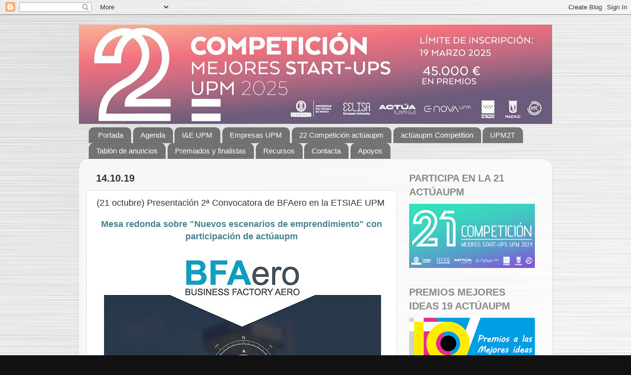

--- FILE ---
content_type: text/html; charset=UTF-8
request_url: https://actuaupm.blogspot.com/2019/10/21-octubre-presentacion-2-convocatora.html
body_size: 25504
content:
<!DOCTYPE html>
<html class='v2' dir='ltr' xmlns='http://www.w3.org/1999/xhtml' xmlns:b='http://www.google.com/2005/gml/b' xmlns:data='http://www.google.com/2005/gml/data' xmlns:expr='http://www.google.com/2005/gml/expr'>
<head>
<link href='https://www.blogger.com/static/v1/widgets/335934321-css_bundle_v2.css' rel='stylesheet' type='text/css'/>
<meta content='IE=EmulateIE7' http-equiv='X-UA-Compatible'/>
<meta content='width=1100' name='viewport'/>
<meta content='text/html; charset=UTF-8' http-equiv='Content-Type'/>
<meta content='blogger' name='generator'/>
<link href='https://actuaupm.blogspot.com/favicon.ico' rel='icon' type='image/x-icon'/>
<link href='http://actuaupm.blogspot.com/2019/10/21-octubre-presentacion-2-convocatora.html' rel='canonical'/>
<link rel="alternate" type="application/atom+xml" title="actúaupm - Atom" href="https://actuaupm.blogspot.com/feeds/posts/default" />
<link rel="alternate" type="application/rss+xml" title="actúaupm - RSS" href="https://actuaupm.blogspot.com/feeds/posts/default?alt=rss" />
<link rel="service.post" type="application/atom+xml" title="actúaupm - Atom" href="https://www.blogger.com/feeds/6510096463733218929/posts/default" />

<link rel="alternate" type="application/atom+xml" title="actúaupm - Atom" href="https://actuaupm.blogspot.com/feeds/2273429116841089739/comments/default" />
<!--Can't find substitution for tag [blog.ieCssRetrofitLinks]-->
<link href='https://blogger.googleusercontent.com/img/b/R29vZ2xl/AVvXsEgKUg9bkzgYnfUr0iHGjuNBn3yg1wHdB9rZsKHQjIa9DwzLVTaC5-nRL-NPJQPLnYA1LquyPBuLYosrNCQVW0dlVPENc3zW3PyegZeGu4bDVqZcrdd34S17rGwF8mmThFCTfF9kJAoqymQ/s1600/bfaero+etsiae+actuaupm.jpg' rel='image_src'/>
<meta content='http://actuaupm.blogspot.com/2019/10/21-octubre-presentacion-2-convocatora.html' property='og:url'/>
<meta content='(21 octubre) Presentación 2ª Convocatora de BFAero en la ETSIAE UPM' property='og:title'/>
<meta content=' Mesa redonda sobre &quot;Nuevos escenarios de emprendimiento&quot; con participación de actúaupm       El próximo lunes, 21 de octubre, a las 12:30 h...' property='og:description'/>
<meta content='https://blogger.googleusercontent.com/img/b/R29vZ2xl/AVvXsEgKUg9bkzgYnfUr0iHGjuNBn3yg1wHdB9rZsKHQjIa9DwzLVTaC5-nRL-NPJQPLnYA1LquyPBuLYosrNCQVW0dlVPENc3zW3PyegZeGu4bDVqZcrdd34S17rGwF8mmThFCTfF9kJAoqymQ/w1200-h630-p-k-no-nu/bfaero+etsiae+actuaupm.jpg' property='og:image'/>
<title>actúaupm: (21 octubre) Presentación 2ª Convocatora de BFAero en la ETSIAE UPM</title>
<style id='page-skin-1' type='text/css'><!--
/*-----------------------------------------------
Blogger Template Style
Name:     Picture Window
Designer: Blogger
URL:      www.blogger.com
----------------------------------------------- */
/* Content
----------------------------------------------- */
body {
font: normal normal 15px Arial, Tahoma, Helvetica, FreeSans, sans-serif;
color: #333333;
background: #111111 url(//4.bp.blogspot.com/-a3FiasEbjbs/WHSkqY3IYCI/AAAAAAAAQd4/G2KJVDS5du8hwZZDn-ZLUnk9-g82nM0fQCK4B/s0/fondo%2Bblog%2B14%2Bact%25C3%25BAaupm.jpg) repeat scroll top left;
}
html body .region-inner {
min-width: 0;
max-width: 100%;
width: auto;
}
.content-outer {
font-size: 90%;
}
a:link {
text-decoration:none;
color: #336699;
}
a:visited {
text-decoration:none;
color: #6699cc;
}
a:hover {
text-decoration:underline;
color: #32aaff;
}
.content-outer {
background: transparent none repeat scroll top left;
-moz-border-radius: 0;
-webkit-border-radius: 0;
-goog-ms-border-radius: 0;
border-radius: 0;
-moz-box-shadow: 0 0 0 rgba(0, 0, 0, .15);
-webkit-box-shadow: 0 0 0 rgba(0, 0, 0, .15);
-goog-ms-box-shadow: 0 0 0 rgba(0, 0, 0, .15);
box-shadow: 0 0 0 rgba(0, 0, 0, .15);
margin: 20px auto;
}
.content-inner {
padding: 0;
}
/* Header
----------------------------------------------- */
.header-outer {
background: transparent none repeat-x scroll top left;
_background-image: none;
color: #ffffff;
-moz-border-radius: 0;
-webkit-border-radius: 0;
-goog-ms-border-radius: 0;
border-radius: 0;
}
.Header img, .Header #header-inner {
-moz-border-radius: 0;
-webkit-border-radius: 0;
-goog-ms-border-radius: 0;
border-radius: 0;
}
.header-inner .Header .titlewrapper,
.header-inner .Header .descriptionwrapper {
padding-left: 0;
padding-right: 0;
}
.Header h1 {
font: normal normal 36px Arial, Tahoma, Helvetica, FreeSans, sans-serif;
text-shadow: 1px 1px 3px rgba(0, 0, 0, 0.3);
}
.Header h1 a {
color: #ffffff;
}
.Header .description {
font-size: 130%;
}
/* Tabs
----------------------------------------------- */
.tabs-inner {
margin: .5em 20px 0;
padding: 0;
}
.tabs-inner .section {
margin: 0;
}
.tabs-inner .widget ul {
padding: 0;
background: transparent none repeat scroll bottom;
-moz-border-radius: 0;
-webkit-border-radius: 0;
-goog-ms-border-radius: 0;
border-radius: 0;
}
.tabs-inner .widget li {
border: none;
}
.tabs-inner .widget li a {
display: inline-block;
padding: .5em 1em;
margin-right: .25em;
color: #ffffff;
font: normal normal 15px Arial, Tahoma, Helvetica, FreeSans, sans-serif;
-moz-border-radius: 10px 10px 0 0;
-webkit-border-top-left-radius: 10px;
-webkit-border-top-right-radius: 10px;
-goog-ms-border-radius: 10px 10px 0 0;
border-radius: 10px 10px 0 0;
background: transparent url(//www.blogblog.com/1kt/transparent/black50.png) repeat scroll top left;
border-right: 1px solid transparent;
}
.tabs-inner .widget li:first-child a {
padding-left: 1.25em;
-moz-border-radius-topleft: 10px;
-moz-border-radius-bottomleft: 0;
-webkit-border-top-left-radius: 10px;
-webkit-border-bottom-left-radius: 0;
-goog-ms-border-top-left-radius: 10px;
-goog-ms-border-bottom-left-radius: 0;
border-top-left-radius: 10px;
border-bottom-left-radius: 0;
}
.tabs-inner .widget li.selected a,
.tabs-inner .widget li a:hover {
position: relative;
z-index: 1;
background: transparent url(//www.blogblog.com/1kt/transparent/white80.png) repeat scroll bottom;
color: #336699;
-moz-box-shadow: 0 0 3px rgba(0, 0, 0, .15);
-webkit-box-shadow: 0 0 3px rgba(0, 0, 0, .15);
-goog-ms-box-shadow: 0 0 3px rgba(0, 0, 0, .15);
box-shadow: 0 0 3px rgba(0, 0, 0, .15);
}
/* Headings
----------------------------------------------- */
h2 {
font: normal bold 100% normal 13px Arial, Tahoma, Helvetica, FreeSans, sans-serif;
text-transform: uppercase;
color: #888888;
margin: .5em 0;
}
/* Main
----------------------------------------------- */
.main-outer {
background: transparent url(//www.blogblog.com/1kt/transparent/white80.png) repeat scroll top left;
-moz-border-radius: 20px 20px 0 0;
-webkit-border-top-left-radius: 20px;
-webkit-border-top-right-radius: 20px;
-webkit-border-bottom-left-radius: 0;
-webkit-border-bottom-right-radius: 0;
-goog-ms-border-radius: 20px 20px 0 0;
border-radius: 20px 20px 0 0;
-moz-box-shadow: 0 1px 3px rgba(0, 0, 0, .15);
-webkit-box-shadow: 0 1px 3px rgba(0, 0, 0, .15);
-goog-ms-box-shadow: 0 1px 3px rgba(0, 0, 0, .15);
box-shadow: 0 1px 3px rgba(0, 0, 0, .15);
}
.main-inner {
padding: 15px 20px 20px;
}
.main-inner .column-center-inner {
padding: 0 0;
}
.main-inner .column-left-inner {
padding-left: 0;
}
.main-inner .column-right-inner {
padding-right: 0;
}
/* Posts
----------------------------------------------- */
h3.post-title {
margin: 0;
font: normal normal 18px Arial, Tahoma, Helvetica, FreeSans, sans-serif;
}
.comments h4 {
margin: 1em 0 0;
font: normal normal 18px Arial, Tahoma, Helvetica, FreeSans, sans-serif;
}
.date-header span {
color: #333333;
}
.post-outer {
background-color: #ffffff;
border: solid 1px #dddddd;
-moz-border-radius: 5px;
-webkit-border-radius: 5px;
border-radius: 5px;
-goog-ms-border-radius: 5px;
padding: 15px 20px;
margin: 0 -20px 20px;
}
.post-body {
line-height: 1.4;
font-size: 110%;
position: relative;
}
.post-header {
margin: 0 0 1.5em;
color: #999999;
line-height: 1.6;
}
.post-footer {
margin: .5em 0 0;
color: #999999;
line-height: 1.6;
}
#blog-pager {
font-size: 140%
}
#comments .comment-author {
padding-top: 1.5em;
border-top: dashed 1px #ccc;
border-top: dashed 1px rgba(128, 128, 128, .5);
background-position: 0 1.5em;
}
#comments .comment-author:first-child {
padding-top: 0;
border-top: none;
}
.avatar-image-container {
margin: .2em 0 0;
}
/* Comments
----------------------------------------------- */
.comments .comments-content .icon.blog-author {
background-repeat: no-repeat;
background-image: url([data-uri]);
}
.comments .comments-content .loadmore a {
border-top: 1px solid #32aaff;
border-bottom: 1px solid #32aaff;
}
.comments .continue {
border-top: 2px solid #32aaff;
}
/* Widgets
----------------------------------------------- */
.widget ul, .widget #ArchiveList ul.flat {
padding: 0;
list-style: none;
}
.widget ul li, .widget #ArchiveList ul.flat li {
border-top: dashed 1px #ccc;
border-top: dashed 1px rgba(128, 128, 128, .5);
}
.widget ul li:first-child, .widget #ArchiveList ul.flat li:first-child {
border-top: none;
}
.widget .post-body ul {
list-style: disc;
}
.widget .post-body ul li {
border: none;
}
/* Footer
----------------------------------------------- */
.footer-outer {
color:#cccccc;
background: transparent url(//www.blogblog.com/1kt/transparent/black50.png) repeat scroll top left;
-moz-border-radius: 0 0 20px 20px;
-webkit-border-top-left-radius: 0;
-webkit-border-top-right-radius: 0;
-webkit-border-bottom-left-radius: 20px;
-webkit-border-bottom-right-radius: 20px;
-goog-ms-border-radius: 0 0 20px 20px;
border-radius: 0 0 20px 20px;
-moz-box-shadow: 0 1px 3px rgba(0, 0, 0, .15);
-webkit-box-shadow: 0 1px 3px rgba(0, 0, 0, .15);
-goog-ms-box-shadow: 0 1px 3px rgba(0, 0, 0, .15);
box-shadow: 0 1px 3px rgba(0, 0, 0, .15);
}
.footer-inner {
padding: 10px 20px 20px;
}
.footer-outer a {
color: #98ccee;
}
.footer-outer a:visited {
color: #77aaee;
}
.footer-outer a:hover {
color: #32aaff;
}
.footer-outer .widget h2 {
color: #aaaaaa;
}
/* Mobile
----------------------------------------------- */
html body.mobile {
height: auto;
}
html body.mobile {
min-height: 480px;
background-size: 100% auto;
}
.mobile .body-fauxcolumn-outer {
background: transparent none repeat scroll top left;
}
html .mobile .mobile-date-outer, html .mobile .blog-pager {
border-bottom: none;
background: transparent url(//www.blogblog.com/1kt/transparent/white80.png) repeat scroll top left;
margin-bottom: 10px;
}
.mobile .date-outer {
background: transparent url(//www.blogblog.com/1kt/transparent/white80.png) repeat scroll top left;
}
.mobile .header-outer, .mobile .main-outer,
.mobile .post-outer, .mobile .footer-outer {
-moz-border-radius: 0;
-webkit-border-radius: 0;
-goog-ms-border-radius: 0;
border-radius: 0;
}
.mobile .content-outer,
.mobile .main-outer,
.mobile .post-outer {
background: inherit;
border: none;
}
.mobile .content-outer {
font-size: 100%;
}
.mobile-link-button {
background-color: #336699;
}
.mobile-link-button a:link, .mobile-link-button a:visited {
color: #ffffff;
}
.mobile-index-contents {
color: #333333;
}
.mobile .tabs-inner .PageList .widget-content {
background: transparent url(//www.blogblog.com/1kt/transparent/white80.png) repeat scroll bottom;
color: #336699;
}
.mobile .tabs-inner .PageList .widget-content .pagelist-arrow {
border-left: 1px solid transparent;
}

--></style>
<style id='template-skin-1' type='text/css'><!--
body {
min-width: 960px;
}
.content-outer, .content-fauxcolumn-outer, .region-inner {
min-width: 960px;
max-width: 960px;
_width: 960px;
}
.main-inner .columns {
padding-left: 0;
padding-right: 300px;
}
.main-inner .fauxcolumn-center-outer {
left: 0;
right: 300px;
/* IE6 does not respect left and right together */
_width: expression(this.parentNode.offsetWidth -
parseInt("0") -
parseInt("300px") + 'px');
}
.main-inner .fauxcolumn-left-outer {
width: 0;
}
.main-inner .fauxcolumn-right-outer {
width: 300px;
}
.main-inner .column-left-outer {
width: 0;
right: 100%;
margin-left: -0;
}
.main-inner .column-right-outer {
width: 300px;
margin-right: -300px;
}
#layout {
min-width: 0;
}
#layout .content-outer {
min-width: 0;
width: 800px;
}
#layout .region-inner {
min-width: 0;
width: auto;
}
--></style>
<link href='https://www.blogger.com/dyn-css/authorization.css?targetBlogID=6510096463733218929&amp;zx=b3aafac7-5e28-475f-8f61-5eecedd23a0b' media='none' onload='if(media!=&#39;all&#39;)media=&#39;all&#39;' rel='stylesheet'/><noscript><link href='https://www.blogger.com/dyn-css/authorization.css?targetBlogID=6510096463733218929&amp;zx=b3aafac7-5e28-475f-8f61-5eecedd23a0b' rel='stylesheet'/></noscript>
<meta name='google-adsense-platform-account' content='ca-host-pub-1556223355139109'/>
<meta name='google-adsense-platform-domain' content='blogspot.com'/>

</head>
<body class='loading variant-open'>
<div class='navbar section' id='navbar'><div class='widget Navbar' data-version='1' id='Navbar1'><script type="text/javascript">
    function setAttributeOnload(object, attribute, val) {
      if(window.addEventListener) {
        window.addEventListener('load',
          function(){ object[attribute] = val; }, false);
      } else {
        window.attachEvent('onload', function(){ object[attribute] = val; });
      }
    }
  </script>
<div id="navbar-iframe-container"></div>
<script type="text/javascript" src="https://apis.google.com/js/platform.js"></script>
<script type="text/javascript">
      gapi.load("gapi.iframes:gapi.iframes.style.bubble", function() {
        if (gapi.iframes && gapi.iframes.getContext) {
          gapi.iframes.getContext().openChild({
              url: 'https://www.blogger.com/navbar/6510096463733218929?po\x3d2273429116841089739\x26origin\x3dhttps://actuaupm.blogspot.com',
              where: document.getElementById("navbar-iframe-container"),
              id: "navbar-iframe"
          });
        }
      });
    </script><script type="text/javascript">
(function() {
var script = document.createElement('script');
script.type = 'text/javascript';
script.src = '//pagead2.googlesyndication.com/pagead/js/google_top_exp.js';
var head = document.getElementsByTagName('head')[0];
if (head) {
head.appendChild(script);
}})();
</script>
</div></div>
<div class='body-fauxcolumns'>
<div class='fauxcolumn-outer body-fauxcolumn-outer'>
<div class='cap-top'>
<div class='cap-left'></div>
<div class='cap-right'></div>
</div>
<div class='fauxborder-left'>
<div class='fauxborder-right'></div>
<div class='fauxcolumn-inner'>
</div>
</div>
<div class='cap-bottom'>
<div class='cap-left'></div>
<div class='cap-right'></div>
</div>
</div>
</div>
<div class='content'>
<div class='content-fauxcolumns'>
<div class='fauxcolumn-outer content-fauxcolumn-outer'>
<div class='cap-top'>
<div class='cap-left'></div>
<div class='cap-right'></div>
</div>
<div class='fauxborder-left'>
<div class='fauxborder-right'></div>
<div class='fauxcolumn-inner'>
</div>
</div>
<div class='cap-bottom'>
<div class='cap-left'></div>
<div class='cap-right'></div>
</div>
</div>
</div>
<div class='content-outer'>
<div class='content-cap-top cap-top'>
<div class='cap-left'></div>
<div class='cap-right'></div>
</div>
<div class='fauxborder-left content-fauxborder-left'>
<div class='fauxborder-right content-fauxborder-right'></div>
<div class='content-inner'>
<header>
<div class='header-outer'>
<div class='header-cap-top cap-top'>
<div class='cap-left'></div>
<div class='cap-right'></div>
</div>
<div class='fauxborder-left header-fauxborder-left'>
<div class='fauxborder-right header-fauxborder-right'></div>
<div class='region-inner header-inner'>
<div class='header section' id='header'><div class='widget Header' data-version='1' id='Header1'>
<div id='header-inner'>
<a href='https://actuaupm.blogspot.com/' style='display: block'>
<img alt='actúaupm' height='201px; ' id='Header1_headerimg' src='https://blogger.googleusercontent.com/img/a/AVvXsEiFhOA4vISedbHgDGcFMuZS3kn1G8KZr1IdoQKcSX8MH6d3wcZ3sSVmUohfv8IMIuQVMLAmAGmg6put13DVgKchHY3KZE7eajx_4EmcpUyOndJKbg_8DHOJvrj_CulRwlhquFM1ncal_PBPoEu84YfXxJAfUy3LlW_deWNas2EPGOFvy2-vNq6IymhxK6U=s960' style='display: block' width='960px; '/>
</a>
</div>
</div></div>
</div>
</div>
<div class='header-cap-bottom cap-bottom'>
<div class='cap-left'></div>
<div class='cap-right'></div>
</div>
</div>
</header>
<div class='tabs-outer'>
<div class='tabs-cap-top cap-top'>
<div class='cap-left'></div>
<div class='cap-right'></div>
</div>
<div class='fauxborder-left tabs-fauxborder-left'>
<div class='fauxborder-right tabs-fauxborder-right'></div>
<div class='region-inner tabs-inner'>
<div class='tabs section' id='crosscol'><div class='widget PageList' data-version='1' id='PageList1'>
<h2>Páginas</h2>
<div class='widget-content'>
<ul>
<li>
<a href='https://actuaupm.blogspot.com/'>Portada</a>
</li>
<li>
<a href='https://actuaupm.blogspot.com/p/agenda_5.html'>Agenda</a>
</li>
<li>
<a href='https://actuaupm.blogspot.com/p/revista-i-upm.html'>I&amp;E UPM</a>
</li>
<li>
<a href='http://actuaupm.blogspot.com/p/empresas-upm.html'>Empresas UPM</a>
</li>
<li>
<a href='https://actuaupm.blogspot.com/p/competicion-actuaupm.html'>22 Competición actúaupm </a>
</li>
<li>
<a href='https://actuaupm.blogspot.com/p/actuaupm-competition.html'>actúaupm Competition</a>
</li>
<li>
<a href='https://actuaupm.blogspot.com/p/upm2t.html'>UPM2T</a>
</li>
<li>
<a href='https://actuaupm.blogspot.com/p/tablon-de-anuncios.html'>Tablón de anuncios</a>
</li>
<li>
<a href='https://actuaupm.blogspot.com/p/lista-de-premiados-y-finalistas.html'>Premiados y finalistas</a>
</li>
<li>
<a href='http://actuaupm.blogspot.com/p/herramientas-del-emprendedor.html'>Recursos</a>
</li>
<li>
<a href='http://actuaupm.blogspot.com/p/contacta-con-actuaupm-telf-913364693.html'>Contacta</a>
</li>
<li>
<a href='https://actuaupm.blogspot.com/p/nos-apoyan.html'>Apoyos </a>
</li>
</ul>
<div class='clear'></div>
</div>
</div></div>
<div class='tabs no-items section' id='crosscol-overflow'></div>
</div>
</div>
<div class='tabs-cap-bottom cap-bottom'>
<div class='cap-left'></div>
<div class='cap-right'></div>
</div>
</div>
<div class='main-outer'>
<div class='main-cap-top cap-top'>
<div class='cap-left'></div>
<div class='cap-right'></div>
</div>
<div class='fauxborder-left main-fauxborder-left'>
<div class='fauxborder-right main-fauxborder-right'></div>
<div class='region-inner main-inner'>
<div class='columns fauxcolumns'>
<div class='fauxcolumn-outer fauxcolumn-center-outer'>
<div class='cap-top'>
<div class='cap-left'></div>
<div class='cap-right'></div>
</div>
<div class='fauxborder-left'>
<div class='fauxborder-right'></div>
<div class='fauxcolumn-inner'>
</div>
</div>
<div class='cap-bottom'>
<div class='cap-left'></div>
<div class='cap-right'></div>
</div>
</div>
<div class='fauxcolumn-outer fauxcolumn-left-outer'>
<div class='cap-top'>
<div class='cap-left'></div>
<div class='cap-right'></div>
</div>
<div class='fauxborder-left'>
<div class='fauxborder-right'></div>
<div class='fauxcolumn-inner'>
</div>
</div>
<div class='cap-bottom'>
<div class='cap-left'></div>
<div class='cap-right'></div>
</div>
</div>
<div class='fauxcolumn-outer fauxcolumn-right-outer'>
<div class='cap-top'>
<div class='cap-left'></div>
<div class='cap-right'></div>
</div>
<div class='fauxborder-left'>
<div class='fauxborder-right'></div>
<div class='fauxcolumn-inner'>
</div>
</div>
<div class='cap-bottom'>
<div class='cap-left'></div>
<div class='cap-right'></div>
</div>
</div>
<!-- corrects IE6 width calculation -->
<div class='columns-inner'>
<div class='column-center-outer'>
<div class='column-center-inner'>
<div class='main section' id='main'><div class='widget Blog' data-version='1' id='Blog1'>
<div class='blog-posts hfeed'>

          <div class="date-outer">
        
<h2 class='date-header'><span>14.10.19</span></h2>

          <div class="date-posts">
        
<div class='post-outer'>
<div class='post hentry'>
<a name='2273429116841089739'></a>
<h3 class='post-title entry-title'>
(21 octubre) Presentación 2ª Convocatora de BFAero en la ETSIAE UPM
</h3>
<div class='post-header'>
<div class='post-header-line-1'></div>
</div>
<div class='post-body entry-content'>
<div class="separator" style="clear: both; text-align: center;">
<span style="color: #45818e; font-family: &quot;trebuchet ms&quot; , sans-serif; font-size: large;"><b>Mesa redonda sobre "Nuevos escenarios de emprendimiento" con participación de actúaupm</b></span></div>
<div class="separator" style="clear: both; text-align: center;">
<a href="https://blogger.googleusercontent.com/img/b/R29vZ2xl/AVvXsEgKUg9bkzgYnfUr0iHGjuNBn3yg1wHdB9rZsKHQjIa9DwzLVTaC5-nRL-NPJQPLnYA1LquyPBuLYosrNCQVW0dlVPENc3zW3PyegZeGu4bDVqZcrdd34S17rGwF8mmThFCTfF9kJAoqymQ/s1600/bfaero+etsiae+actuaupm.jpg" imageanchor="1" style="margin-left: 1em; margin-right: 1em;"><img border="0" data-original-height="800" data-original-width="562" src="https://blogger.googleusercontent.com/img/b/R29vZ2xl/AVvXsEgKUg9bkzgYnfUr0iHGjuNBn3yg1wHdB9rZsKHQjIa9DwzLVTaC5-nRL-NPJQPLnYA1LquyPBuLYosrNCQVW0dlVPENc3zW3PyegZeGu4bDVqZcrdd34S17rGwF8mmThFCTfF9kJAoqymQ/s1600/bfaero+etsiae+actuaupm.jpg" /></a></div>
<div style="text-align: justify;">
<span style="font-family: &quot;trebuchet ms&quot; , sans-serif;"><br /></span></div>
<div style="text-align: justify;">
<span style="font-family: &quot;trebuchet ms&quot; , sans-serif;">El próximo <b>lunes, 21 de octubre, a las 12:30 horas,</b> tendrá lugar en la <a href="https://www.etsiae.upm.es/index.php?id=141&amp;tx_news_pi1%5Bnews%5D=293&amp;tx_news_pi1%5Bcontroller%5D=News&amp;tx_news_pi1%5Baction%5D=detail&amp;cHash=26d270baea3fcb077bd1eae4f75f725b" target="_blank">ETSI Aeronáutica y del Espacio UPM</a>&nbsp;(edificio C) la presentación&nbsp;de la <a href="http://www.bfaero.es/" target="_blank">2ª convocatoria de la iniciativa&nbsp;BFAereo</a>,&nbsp;destinada a empresas y start-ups con ideas innovadoras en el campo de los vehículos tripulados (aéreos y marinos).</span><span style="font-family: &quot;trebuchet ms&quot; , sans-serif;">&nbsp;</span></div>
<div style="text-align: justify;">
<span style="font-family: &quot;trebuchet ms&quot; , sans-serif;"><br /></span></div>
<div style="text-align: justify;">
<span style="font-family: &quot;trebuchet ms&quot; , sans-serif;">Durante la misma, se organiza una <b>mesa redonda sobre "Nuevos escenarios de emprendimiento"</b>, en la que tendremos participación desde actúaupm junto a otras entidades con Indra, la A</span><span style="font-family: &quot;trebuchet ms&quot; , sans-serif;">xencia Galega de Innovación, el&nbsp;</span><span style="font-family: &quot;trebuchet ms&quot; , sans-serif;">Instituto Galego de Promoción Económica, o B</span><span style="font-family: &quot;trebuchet ms&quot; , sans-serif;">abcock España.</span></div>
<div style="text-align: justify;">
<span style="font-family: &quot;trebuchet ms&quot; , sans-serif;"><br /></span></div>
<div style="text-align: justify;">
<span style="color: #45818e; font-family: &quot;trebuchet ms&quot; , sans-serif; font-size: large;"><b>Programa:&nbsp;</b></span></div>
<div style="text-align: justify;">
<span style="font-family: &quot;trebuchet ms&quot; , sans-serif;"><br /></span></div>
<div style="text-align: justify;">
<span style="font-family: &quot;trebuchet ms&quot; , sans-serif;">12:15&nbsp; &nbsp; Recepción de asistentes&nbsp;</span></div>
<div style="text-align: justify;">
<span style="font-family: &quot;trebuchet ms&quot; , sans-serif;">12:30&nbsp; &nbsp; Bienvenida (Javier Crespo, Director de la ETSIAE)&nbsp;</span></div>
<div style="text-align: justify;">
<span style="font-family: &quot;trebuchet ms&quot; , sans-serif;">12:35&nbsp; &nbsp; Mesa redonda sobre: "Nuevos escenarios de emprendimiento"; con la participación de representantes de:&nbsp;</span></div>
<div style="text-align: justify;">
</div>
<ul>
<li><span style="font-family: &quot;trebuchet ms&quot; , sans-serif;">Axencia Galega de Innovación (GAIN)</span></li>
<li><span style="font-family: &quot;trebuchet ms&quot; , sans-serif;">Instituto Galego de Promoción Económica</span></li>
<li><span style="font-family: &quot;trebuchet ms&quot; , sans-serif;">Indra</span></li>
<li><span style="font-family: &quot;trebuchet ms&quot; , sans-serif;">Babcock España</span></li>
<li><span style="font-family: &quot;trebuchet ms&quot; , sans-serif;">Programa actúaupm</span></li>
<li><span style="font-family: &quot;trebuchet ms&quot; , sans-serif;">Proyectos participantes 1ª convocatoria BFAero&nbsp;</span></li>
</ul>
<br />
<div style="text-align: justify;">
<span style="font-family: &quot;trebuchet ms&quot; , sans-serif;">13:10&nbsp; &nbsp; La 2ª convocatoria BFAero (Rodolfo Ojea, Gerente de Fundación CEL)&nbsp;</span></div>
<div style="text-align: justify;">
<span style="font-family: &quot;trebuchet ms&quot; , sans-serif;">13:25&nbsp; &nbsp; Cierre del acto (Axencia Gallega de Innovación(GAIN))&nbsp;</span></div>
<div style="text-align: justify;">
<span style="font-family: &quot;trebuchet ms&quot; , sans-serif;">13:35&nbsp; &nbsp; Networking</span></div>
<div style="text-align: justify;">
<span style="font-family: &quot;trebuchet ms&quot; , sans-serif;"><br /></span></div>
<div style="text-align: justify;">
<span style="font-family: &quot;trebuchet ms&quot; , sans-serif;"><br /></span></div>
<div style="text-align: justify;">
<b style="color: #45818e; font-family: &quot;Trebuchet MS&quot;, sans-serif; font-size: x-large;">Información de interés:&nbsp;</b></div>
<div style="text-align: justify;">
<span style="font-family: &quot;trebuchet ms&quot; , sans-serif;"><b><span style="color: #45818e;"><br /></span></b></span></div>
<div style="text-align: justify;">
<span style="font-family: &quot;trebuchet ms&quot; , sans-serif;"><b><span style="color: #45818e;">Qué: </span></b>Presentación 2ª Convocatoria BFAero</span></div>
<div style="text-align: justify;">
<span style="font-family: &quot;trebuchet ms&quot; , sans-serif;"><span style="color: #45818e;"><b>Cuándo:</b> </span>lunes 21 de octubre 2019</span></div>
<div style="text-align: justify;">
<span style="font-family: &quot;trebuchet ms&quot; , sans-serif;"><span style="color: #45818e;"><b>Dónde:</b></span>&nbsp;</span><a href="https://www.etsiae.upm.es/index.php?id=141&amp;tx_news_pi1%5Bnews%5D=293&amp;tx_news_pi1%5Bcontroller%5D=News&amp;tx_news_pi1%5Baction%5D=detail&amp;cHash=26d270baea3fcb077bd1eae4f75f725b" style="font-family: &quot;Trebuchet MS&quot;, sans-serif;" target="_blank">ETSI Aeronáutica y del Espacio UPM</a><span style="font-family: &quot;trebuchet ms&quot; , sans-serif;">&nbsp;(edificio C)</span></div>
<div style="text-align: justify;">
<span style="font-family: &quot;trebuchet ms&quot; , sans-serif;"><b><span style="color: #45818e;">Cómo participar: </span></b>asistencia libre y gratuita hasta completar aforo. Se requiere inscripción previa</span></div>
<div style="text-align: justify;">
<span style="font-family: &quot;trebuchet ms&quot; , sans-serif;"><br /></span></div>
<div style="text-align: center;">
<span style="font-family: &quot;trebuchet ms&quot; , sans-serif;"><b><span style="color: #45818e; font-size: large;"><a href="https://docs.google.com/forms/d/e/1FAIpQLSceQ0xbL_3uwIn4y98vOoGlcjQX4ehkxzxDrDkA61tT4vfGOg/viewform" target="_blank">&#161;INSCRÍBETE!</a></span></b></span></div>
<div style="text-align: center;">
<span style="font-family: &quot;trebuchet ms&quot; , sans-serif;"><b><br /></b></span></div>
<div style='clear: both;'></div>
</div>
<div class='post-footer'>
<div class='post-footer-line post-footer-line-1'><span class='post-author vcard'>
Publicado por
<span class='fn'>Entrepreneurship.One</span>
</span>
<span class='post-timestamp'>
en
<a class='timestamp-link' href='https://actuaupm.blogspot.com/2019/10/21-octubre-presentacion-2-convocatora.html' rel='bookmark' title='permanent link'><abbr class='published' title='2019-10-14T11:25:00+02:00'>11:25</abbr></a>
</span>
<span class='post-comment-link'>
</span>
<span class='post-icons'>
<span class='item-control blog-admin pid-602459333'>
<a href='https://www.blogger.com/post-edit.g?blogID=6510096463733218929&postID=2273429116841089739&from=pencil' title='Editar entrada'>
<img alt='' class='icon-action' height='18' src='https://resources.blogblog.com/img/icon18_edit_allbkg.gif' width='18'/>
</a>
</span>
</span>
<div class='post-share-buttons'>
<a class='goog-inline-block share-button sb-email' href='https://www.blogger.com/share-post.g?blogID=6510096463733218929&postID=2273429116841089739&target=email' target='_blank' title='Enviar por correo electrónico'><span class='share-button-link-text'>Enviar por correo electrónico</span></a><a class='goog-inline-block share-button sb-blog' href='https://www.blogger.com/share-post.g?blogID=6510096463733218929&postID=2273429116841089739&target=blog' onclick='window.open(this.href, "_blank", "height=270,width=475"); return false;' target='_blank' title='Escribe un blog'><span class='share-button-link-text'>Escribe un blog</span></a><a class='goog-inline-block share-button sb-twitter' href='https://www.blogger.com/share-post.g?blogID=6510096463733218929&postID=2273429116841089739&target=twitter' target='_blank' title='Compartir en X'><span class='share-button-link-text'>Compartir en X</span></a><a class='goog-inline-block share-button sb-facebook' href='https://www.blogger.com/share-post.g?blogID=6510096463733218929&postID=2273429116841089739&target=facebook' onclick='window.open(this.href, "_blank", "height=430,width=640"); return false;' target='_blank' title='Compartir con Facebook'><span class='share-button-link-text'>Compartir con Facebook</span></a><a class='goog-inline-block share-button sb-pinterest' href='https://www.blogger.com/share-post.g?blogID=6510096463733218929&postID=2273429116841089739&target=pinterest' target='_blank' title='Compartir en Pinterest'><span class='share-button-link-text'>Compartir en Pinterest</span></a>
</div>
</div>
<div class='post-footer-line post-footer-line-2'><span class='post-labels'>
Etiquetas:
<a href='https://actuaupm.blogspot.com/search/label/convocatoria' rel='tag'>convocatoria</a>,
<a href='https://actuaupm.blogspot.com/search/label/emprender' rel='tag'>emprender</a>,
<a href='https://actuaupm.blogspot.com/search/label/emprendimiento' rel='tag'>emprendimiento</a>,
<a href='https://actuaupm.blogspot.com/search/label/ETSIAE' rel='tag'>ETSIAE</a>,
<a href='https://actuaupm.blogspot.com/search/label/Innovaci%C3%B3n' rel='tag'>Innovación</a>,
<a href='https://actuaupm.blogspot.com/search/label/premio' rel='tag'>premio</a>,
<a href='https://actuaupm.blogspot.com/search/label/startup' rel='tag'>startup</a>,
<a href='https://actuaupm.blogspot.com/search/label/tecnolog%C3%ADa' rel='tag'>tecnología</a>,
<a href='https://actuaupm.blogspot.com/search/label/UPM' rel='tag'>UPM</a>
</span>
</div>
<div class='post-footer-line post-footer-line-3'></div>
</div>
</div>
<div class='comments' id='comments'>
<a name='comments'></a>
<h4>No hay comentarios:</h4>
<div id='Blog1_comments-block-wrapper'>
<dl class='avatar-comment-indent' id='comments-block'>
</dl>
</div>
<p class='comment-footer'>
<div class='comment-form'>
<a name='comment-form'></a>
<h4 id='comment-post-message'>Publicar un comentario</h4>
<p>
</p>
<a href='https://www.blogger.com/comment/frame/6510096463733218929?po=2273429116841089739&hl=es&saa=85391&origin=https://actuaupm.blogspot.com' id='comment-editor-src'></a>
<iframe allowtransparency='true' class='blogger-iframe-colorize blogger-comment-from-post' frameborder='0' height='410px' id='comment-editor' name='comment-editor' src='' width='100%'></iframe>
<script src='https://www.blogger.com/static/v1/jsbin/2830521187-comment_from_post_iframe.js' type='text/javascript'></script>
<script type='text/javascript'>
      BLOG_CMT_createIframe('https://www.blogger.com/rpc_relay.html');
    </script>
</div>
</p>
</div>
</div>

        </div></div>
      
</div>
<div class='blog-pager' id='blog-pager'>
<span id='blog-pager-newer-link'>
<a class='blog-pager-newer-link' href='https://actuaupm.blogspot.com/2019/10/los-programas-i-upm-en-fabrica-de-ideas.html' id='Blog1_blog-pager-newer-link' title='Entrada más reciente'>Entrada más reciente</a>
</span>
<span id='blog-pager-older-link'>
<a class='blog-pager-older-link' href='https://actuaupm.blogspot.com/2019/10/urban-data-eye-actuaupm-2017.html' id='Blog1_blog-pager-older-link' title='Entrada antigua'>Entrada antigua</a>
</span>
<a class='home-link' href='https://actuaupm.blogspot.com/'>Inicio</a>
</div>
<div class='clear'></div>
<div class='post-feeds'>
<div class='feed-links'>
Suscribirse a:
<a class='feed-link' href='https://actuaupm.blogspot.com/feeds/2273429116841089739/comments/default' target='_blank' type='application/atom+xml'>Enviar comentarios (Atom)</a>
</div>
</div>
</div></div>
</div>
</div>
<div class='column-left-outer'>
<div class='column-left-inner'>
<aside>
</aside>
</div>
</div>
<div class='column-right-outer'>
<div class='column-right-inner'>
<aside>
<div class='sidebar section' id='sidebar-right-1'><div class='widget Image' data-version='1' id='Image32'>
<h2>Participa en la 21 actúaupm</h2>
<div class='widget-content'>
<a href='https://actuaupm.blogspot.com/p/competicion-actuaupm.html'>
<img alt='Participa en la 21 actúaupm' height='130' id='Image32_img' src='https://blogger.googleusercontent.com/img/a/AVvXsEiNXCpKySfLjsir_ZlcUYdFd4xXyZyY9fonBd-E9xSbcIHPqFsSNJphhwXYWFDNMP6AnwmCd8lgW3g0OKhqwY9Zx0ZnjfnD2brB9t73ABsT-_2qij_hoIE86qlYegbCVczGG55F5lbDgL8242Llg-XdDbJzC54MP0U7hBfSm4k6XBS3tUA9xem9KwbiMOA=s255' width='255'/>
</a>
<br/>
</div>
<div class='clear'></div>
</div><div class='widget Image' data-version='1' id='Image31'>
<h2>Premios Mejores ideas 19 actúaupm</h2>
<div class='widget-content'>
<a href='http://actuaupm.blogspot.com/2022/03/6-abril18h-premios-las-mejores-ideas-de.html'>
<img alt='Premios Mejores ideas 19 actúaupm' height='146' id='Image31_img' src='https://blogger.googleusercontent.com/img/b/R29vZ2xl/AVvXsEiZubkchFFdwKZlaK9135lHWCUO6NHFXwVffLqZ1UEBcXu9MNTbBazSpwW9EHJ-sqiOMugigKJGJeYMZB0xVuVh25QZ3QEzklipGn7TCqz3ggxY6reGW2dQERA9zV9MV-3gUbyFqWvBzztrsA-wBiG1R-j2pXlRdAcRQWPsbrczI2nzYDO3dpanoqBk/s255/premios%20blog.png' width='255'/>
</a>
<br/>
</div>
<div class='clear'></div>
</div><div class='widget FeaturedPost' data-version='1' id='FeaturedPost1'>
<h2 class='title'>Entrada destacada</h2>
<div class='post-summary'>
<h3><a href='https://actuaupm.blogspot.com/2021/11/premios-finales-18actuau.html'>(1 diciembre/18h) Premios a las Mejores start-ups actúaupm 2021</a></h3>
<p>
&#161;Conoce las start-ups más prometedoras del momento! &#191;Quieres conocer las mejores start-ups UPM del año? Entonces no te pierdas los Premios F...
</p>
<img class='image' src='https://blogger.googleusercontent.com/img/b/R29vZ2xl/AVvXsEjh7sOrB8TiSCRFZ3BtAYb0e510ZNbYYFCxY7ZVwBFPxRvpCCnSzXhyphenhyphenxVv7jd_rU_ddFwJ6LJsABW5VsaW2MYYMSfRcr5XjmdqQf8CLgV8hrb4pH88IKi0qa-dDDjV0pbJoau_BHzWAvzQ/w515-h310/Premios+blog.png'/>
</div>
<style type='text/css'>
    .image {
      width: 100%;
    }
  </style>
<div class='clear'></div>
</div><div class='widget Image' data-version='1' id='Image3'>
<h2>#18 Competición actúaupm  |  MEJORES START-UPS UPM 2021</h2>
<div class='widget-content'>
<a href='http://actuaupm.blogspot.com/p/competicion-actuaupm.html'>
<img alt='#18 Competición actúaupm  |  MEJORES START-UPS UPM 2021' height='410' id='Image3_img' src='https://blogger.googleusercontent.com/img/b/R29vZ2xl/AVvXsEgIul9Y0gBGIleVRADuZEiPrE_EWwj5pQ0E9ZfDW4077m8WULL__lm6CssO1UVrb72U1vz_ICCp2o7-C_QuNP-rqkAo2MZjlaKT7IsUfXDIvUqOHU8hZziNwrn4j6Y0oWXcyg9reTxQlLE/s1600/0001+18+banner.jpg' width='255'/>
</a>
<br/>
<span class='caption'>Inscripción hasta el 9 de marzo de 2021</span>
</div>
<div class='clear'></div>
</div><div class='widget Image' data-version='1' id='Image30'>
<h2>Revisa los Premios de la #17actúaupm</h2>
<div class='widget-content'>
<a href='http://actuaupm.blogspot.com/2020/11/conoce-las-mejores-start-ups-del-momento.html'>
<img alt='Revisa los Premios de la #17actúaupm' height='207' id='Image30_img' src='https://blogger.googleusercontent.com/img/b/R29vZ2xl/AVvXsEiyblTTAbt5IE2t5CsUD_7xMshCg0BnNvNLjftA08ezoeLvNtaT8W8u22aWZ51pPVjoNkBn2qfgIoNCSZfwGi9pAzO6IZYrB1KZIJdJ3BYLNHGWLrgrNRnC0THu-VsaxzWh8VSIQnq-q0k/s1600/premios_startups3%2528sin+actuaupm%2529.png' width='255'/>
</a>
<br/>
</div>
<div class='clear'></div>
</div><div class='widget Image' data-version='1' id='Image29'>
<h2>&#161;I&amp;E UPM Especial Entrevistas!</h2>
<div class='widget-content'>
<a href='http://actuaupm.blogspot.com/2020/06/n-8-i-upm-especial-entrevistas.html'>
<img alt='¡I&amp;E UPM Especial Entrevistas!' height='361' id='Image29_img' src='https://blogger.googleusercontent.com/img/b/R29vZ2xl/AVvXsEhTjUHPwekjEB-KSDfQy4pIMjiSkwCUVS0artTyXWAselzMc0nnUUvWyoN4_2ekHhqXRRlReksr0zz9kPXPfMECPMaOCxQA6y73tUtV3KlOycgp849-bmCBXvhG08cf22HJYB520S6q0rI/s1600/Portada+Revista+I%2526E+UPM+8+Especial+Entrevistas.png' width='255'/>
</a>
<br/>
</div>
<div class='clear'></div>
</div><div class='widget Image' data-version='1' id='Image26'>
<h2>Número 7 I&amp;E UPM</h2>
<div class='widget-content'>
<a href='http://actuaupm.blogspot.com/2020/03/n7-i-upm-innovacion-y-emprendimiento-en.html'>
<img alt='Número 7 I&amp;E UPM' height='361' id='Image26_img' src='https://blogger.googleusercontent.com/img/b/R29vZ2xl/AVvXsEhhF2VTb0CNlm33OMKem-DxqT1g2_Uvly1q-Kq7LgIbaSC415-zhyphenhypheniY2WIwkhyawQ8NJITrULkxkZ8PO07VhPljwhgUXRe0LTCQzGXFbfy72gAKzo_9mLrcP-DhWoMwnNeklyTpsYw1gdQ/s1600/N7+I%2526E+Innovaci%25C3%25B3n+y+Emprendimiento+UPM+.png' width='255'/>
</a>
<br/>
</div>
<div class='clear'></div>
</div><div class='widget HTML' data-version='1' id='HTML7'>
<h2 class='title'>&#191;Qué es actúaupm?</h2>
<div class='widget-content'>
<iframe width="265" src="https://www.youtube.com/embed/pr00He4gfN8" frameborder="0" allowfullscreen></iframe>
</div>
<div class='clear'></div>
</div><div class='widget Image' data-version='1' id='Image23'>
<h2>Premios y diplomas #16actúaupm</h2>
<div class='widget-content'>
<a href='http://actuaupm.blogspot.com/2019/12/premios-finales-16-competicion-actuaupm.html'>
<img alt='Premios y diplomas #16actúaupm' height='170' id='Image23_img' src='https://blogger.googleusercontent.com/img/b/R29vZ2xl/AVvXsEizhcQZpCnVZj_tTkUH-L0LN2HZur3rUrFDaQ4jW6R_hQy5LEB2a40JCjUiMV5EUBd9iSI0-tzpCnxLlM8IFl06an-96kyBTew-sbk9H0yZ2P-ctfEGxcqq1YgxRlszKJgXeiMNHHvwo9U/s1600/premios+actuaupm.jpg' width='255'/>
</a>
<br/>
</div>
<div class='clear'></div>
</div><div class='widget Image' data-version='1' id='Image24'>
<h2>Premio Honorífico actúaupm '19</h2>
<div class='widget-content'>
<a href='http://actuaupm.blogspot.com/2019/11/javier-perez-tenessa-edreams-premio.html'>
<img alt='Premio Honorífico actúaupm &#39;19' height='214' id='Image24_img' src='https://blogger.googleusercontent.com/img/b/R29vZ2xl/AVvXsEiLhggi3lx2TCLIopMlv2Qugdf2npbaewiaWBmrPmpE4v6B0dMH1_ZC562SOqHDxNqSSgmZfM9g0zEswhlQTbhOb_f5Wh7u4uvyR7BZ-6dhl-bl3pN4x5RdDkGGwd6o3OUuPvkrdI1iVDQ/s255/javier+perez+tenessa+edreams+actuaupm+premio+blog.png' width='255'/>
</a>
<br/>
<span class='caption'>Javier Pérez-Tenessa, fundador de eDreams</span>
</div>
<div class='clear'></div>
</div><div class='widget Image' data-version='1' id='Image27'>
<h2>Premio Mejor trayectoria actúaupm 2019</h2>
<div class='widget-content'>
<a href='http://actuaupm.blogspot.com/2019/11/ana-y-estefania-olmos-premio-la-mejor.html'>
<img alt='Premio Mejor trayectoria actúaupm 2019' height='214' id='Image27_img' src='https://blogger.googleusercontent.com/img/b/R29vZ2xl/AVvXsEjChaX9yX3yNtWexM4a0xahHIQ_hAHYfIEPOQSKVTT9tLWeZnHw9Jp-ym0vGQWKz_MIQ5PsWxe_41BuE4prOsuuDHwbTYcnq3fYvd35IPUW69lN_ZtjY6G1S6wzvuwbraJ3FQ5AMeRhGz4/s1600/ana+estefania+fabulist+actuaupm+blog.png' width='255'/>
</a>
<br/>
</div>
<div class='clear'></div>
</div><div class='widget Image' data-version='1' id='Image28'>
<h2>Partner Global</h2>
<div class='widget-content'>
<a href='https://www.bancosantander.es/'>
<img alt='Partner Global' height='77' id='Image28_img' src='https://blogger.googleusercontent.com/img/b/R29vZ2xl/AVvXsEieQPATpKFfXUJqmebEjoj_iW3nn7NJz2if8dMXRXD97131voC3T0m_7CoVMTATbWY_8Qp5hV2ziS3oXex8Su3cqUmnUR8GRmT8IoyNuqFWzIYzeh2AQ-wSJueYjnE-Ffq1Re7-gQD0Wy0/s1600/Logo+partner.jpg' width='255'/>
</a>
<br/>
</div>
<div class='clear'></div>
</div><div class='widget Image' data-version='1' id='Image5'>
<h2>Acción del Proyecto Digital Innovation Hub&#8221; de la UPM; Ref: OI2018/KAIRÓS-5156, Acrónimo Kairos</h2>
<div class='widget-content'>
<img alt='Acción del Proyecto Digital Innovation Hub” de la UPM; Ref: OI2018/KAIRÓS-5156, Acrónimo Kairos' height='116' id='Image5_img' src='https://blogger.googleusercontent.com/img/b/R29vZ2xl/AVvXsEjUQEjSbcW8ZnNvVDD18jETgmNznC-VSdWZARVJ4FnbW0hMag9Kimtoz7tBT8-5RuC5mKJ8ZrMIYejknF4FTjGrGNKPCGlgxgr8cUSIlOrWE5ssskfO-G1QO_FRf0MMOSzpyxV8gYV1uiY/s255/Logo+Kair%25C3%25B3s.PNG' width='255'/>
<br/>
</div>
<div class='clear'></div>
</div><div class='widget Image' data-version='1' id='Image25'>
<h2>Conoce la Mejor start-up UPM 2018</h2>
<div class='widget-content'>
<a href='http://actuaupm.blogspot.com/2019/04/4-abril-dsign-cloud-1er-premio-15.html'>
<img alt='Conoce la Mejor start-up UPM 2018' height='226' id='Image25_img' src='https://blogger.googleusercontent.com/img/b/R29vZ2xl/AVvXsEhgcBRTkYZAZRVwfVFN5DSVPgrdA6b_FbWQxv-NIaMDPBB4RIuRmUv7yjuopJ0_T9qbhcx2HcAFfun9RlbeCqT8qy8lRBFOmR67sglqo-SWV7umVWHviR9gx89jRq9XriIMJ8et87tY4NU/s1600/we500+actuaupm+dsig%25C3%25B1+cloud+blog.png' width='255'/>
</a>
<br/>
<span class='caption'>DSIGÑ&#183;CLOUD, 1er Premio #º5actúaupm</span>
</div>
<div class='clear'></div>
</div><div class='widget Image' data-version='1' id='Image20'>
<h2>Premio Honorífico 2018</h2>
<div class='widget-content'>
<a href='http://actuaupm.blogspot.com/2018/11/javier-de-la-torre-premio-honorifico.html'>
<img alt='Premio Honorífico 2018' height='254' id='Image20_img' src='https://blogger.googleusercontent.com/img/b/R29vZ2xl/AVvXsEj9UpwbnL869Kewq5tBF9iYSqtWRAtlFI-Ygxnak-2kXYNjer9R6VVv_J9bN0spwQsD-Kl9zPeaZB8MoqF9_P8K5P-90uVHYGAzZ6-kZ4sIlNQeC08k5oaszySXvxwOupxhXxsoCzIqryY/s1600/Javier+de+la+Torre+premio+honor%25C3%25ADfico+act%25C3%25BAaupm+blog.png' width='255'/>
</a>
<br/>
<span class='caption'>Javier de la Torre (CARTO)</span>
</div>
<div class='clear'></div>
</div><div class='widget Image' data-version='1' id='Image22'>
<h2>Premio Mejor trayectoria</h2>
<div class='widget-content'>
<a href='http://actuaupm.blogspot.com/2018/11/enrique-fueyo-y-jorge-penalba-sentisis.html'>
<img alt='Premio Mejor trayectoria' height='164' id='Image22_img' src='https://blogger.googleusercontent.com/img/b/R29vZ2xl/AVvXsEgT3X2ibT0pM97DPDYTQFqiFzbDCEDzJyZ-_jXay7INOXnKdQfYk-D_qIII5NsHUJYFP2aKKIUJe-Xn8gyzwMV8Xks7worQL3eKRkLaoxhIAByPQsM-OMqKhD1owY5Tdx_6R7HUAdAPl1I/s1600/Premio+Mejor+trayectoria+act%25C3%25BAaupm+2018+blog.png' width='255'/>
</a>
<br/>
<span class='caption'>Jorge Peñalva y Enrique Fueyo (SÉNTISIS)</span>
</div>
<div class='clear'></div>
</div><div class='widget Image' data-version='1' id='Image19'>
<h2>Nº5 I&amp;E UPM Especial Premios 2017</h2>
<div class='widget-content'>
<a href='http://actuaupm.blogspot.com/2018/06/numero-5-de-i-upm-especial-premios.html'>
<img alt='Nº5 I&amp;E UPM Especial Premios 2017' height='366' id='Image19_img' src='https://blogger.googleusercontent.com/img/b/R29vZ2xl/AVvXsEgwGmsibhCIJj3saPwGFu11Kh0X5u7Rcby3_uENhiz24pe6iuti52Se0O5_oTePFZf8ejL7oquM-C9Msn3BRbj7Vn-xv4SIOiJB3ttvkuobPHDwUe4W4MfnSCr1dXCKpK8YsShb45P6kM8/s1600/Portada+I%2526E+UPM+Especial+Premios.png' width='265'/>
</a>
<br/>
</div>
<div class='clear'></div>
</div><div class='widget HTML' data-version='1' id='HTML4'>
<h2 class='title'>Síguenos en...</h2>
<div class='widget-content'>
<div align="center"><a href="https://www.facebook.com/actuaupm/" target="_blank"><img style="vertical-align:middle" src="https://lh3.googleusercontent.com/blogger_img_proxy/AEn0k_sPQOA_X0iOc4N4SSwvMN4frAb2OIusVVWbmQQ_BqAymtglDy6MAw-L4AI_Rzvl2NuclJSCppCZEI6Iln2oFIhBcnQ_jme5xwjvQLJPesz2mhJmnpfCg24Adrk0OMRCf7x6XUAYA4brwnDKijXrvQo5St7UuW27QRLhsEeaDZBz95LDYfzWOPQ=s0-d" title="Estamos en Facebook" alt="Facebook"></a><a href="http://twitter.com/actuaupm" target="_blank"><img style="vertical-align:middle" src="https://lh3.googleusercontent.com/blogger_img_proxy/AEn0k_vbhYeXORMRAtYLll2EZz7T5Kii910nkKNzt7uigW_yLdpfjc-a6__XncdGnTiKvFTQdVd0R77w5-7GLXpQTofuECGx-b_IzORlY_Jo9xj-G-IaNeqPj4MWEjehYMVYiH4XW0k7UjQ4LghmmDQ9EzdyzkHDBL9KNj95qYGQlT8_9Y67zCYh=s0-d" title="Síguenos en Twitter" alt="Twitter"></a><a href="https://www.linkedin.com/in/actuaupm/" target="_blank"><img style="vertical-align:middle" src="https://lh3.googleusercontent.com/blogger_img_proxy/AEn0k_trirY1DHY6o-LRfFK9BjHojyOZt9mMIRfSNHuqyWncido6jJB0e6n2F7CZ_aELSlyy7QY52gixLz64aFqBQZEpod7-KfCI7mopNxK1vmLzhkuIPun6v_CUsWc9C1ezcNJRHAu_U2fQDpFoubisZry8ReZvHR3Za7pbHrA8Ckvu-oCoFDf7gA=s0-d" title="Estamos en LinkedIn" alt="LinkedIn"></a><a href="http://http://actuaupm.blogspot.com/" target="_blank"><img style="vertical-align:middle" src="https://lh3.googleusercontent.com/blogger_img_proxy/AEn0k_s_YfmtiXAREshpgA71NsXt1OSFPtBlUoORc_bMSDyb1BbvFNQC42vOuEFAZ64idmz3aAtq2ai2kav-yc_ke-WQXnzh_yw_foitb4BbA1_5qDIC1CrvNkkwb629K1MVwYwYQdtd_3XwDPIusn-c8eFX_mbDo0iZFUNnBMoCQoC5W4lUCQ=s0-d" title="Suscribirse al feed RSS" alt="RSS"></a></div>
</div>
<div class='clear'></div>
</div><div class='widget Image' data-version='1' id='Image21'>
<h2>Conoce la lista de premiados de la #15actúaupm</h2>
<div class='widget-content'>
<a href='http://actuaupm.blogspot.com/2018/11/premios-finales-15-competicion-actuaupm.html'>
<img alt='Conoce la lista de premiados de la #15actúaupm' height='145' id='Image21_img' src='https://blogger.googleusercontent.com/img/b/R29vZ2xl/AVvXsEiyWWaU91Jy3Bv4rnqmm4jhyy4q12jr4xDdATnGqgwvozziK2-jxcLhI4rdL741aS8_jxCGgCZw5lhyphenhyphen63j6D4E9bMRj5myWzH1dnovWCh2_jfCzkWBGvvlnLC3pmzbsF-Tzl_PeSd8Cf8w/s1600/Premiados+y+finalistas+15+actuaupm.jpg' width='255'/>
</a>
<br/>
</div>
<div class='clear'></div>
</div><div class='widget Image' data-version='1' id='Image14'>
<h2>&#191;A QUIÉN PUDISTE CONOCER EN EL DEMO DAY 2018?</h2>
<div class='widget-content'>
<a href='http://actuaupm.blogspot.com/2018/06/21-junio-demo-day-actuaupm-2018.html'>
<img alt='¿A QUIÉN PUDISTE CONOCER EN EL DEMO DAY 2018?' height='144' id='Image14_img' src='https://blogger.googleusercontent.com/img/b/R29vZ2xl/AVvXsEjQ_AxMsDnlV3iMgvUxKTjtOKIQ0XPjPrbYqBuz5_tWjLKgbKmhGMmfV_UPRDVUmgh1Cqc64SaFs4kgO_tEUvhSGjdVGqQwhDVICqaPj8B1po28nna2pAIoXPTLwK3Z5Am9KxD_Mo2P3aI/s1600/DEMO+DAY+2018+21+JUNIO.png' width='265'/>
</a>
<br/>
</div>
<div class='clear'></div>
</div><div class='widget Image' data-version='1' id='Image18'>
<h2>&#191;A quién pudiste conocer en el WE500 2018?</h2>
<div class='widget-content'>
<a href='http://actuaupm.blogspot.com.es/2018/04/10-abril-16-horas-quien-podras-conocer.html'>
<img alt='¿A quién pudiste conocer en el WE500 2018?' height='238' id='Image18_img' src='https://blogger.googleusercontent.com/img/b/R29vZ2xl/AVvXsEhsU0DajOOeQCzl0my_eq3vDmfxKyuEXeST4rfaQOWjkCMPUu4pDYpy9uEDRZ5ilJmTWQAO9E6fAjANCHBNwpFIfHtjNw8d07V4qYtOHESU9JVJZ6VM3GFMHlQObNj08rMbhsI2waBPTkA/s1600/startups+we500.png' width='255'/>
</a>
<br/>
</div>
<div class='clear'></div>
</div><div class='widget Image' data-version='1' id='Image15'>
<h2>Premio Honorífico actúaupm 2017</h2>
<div class='widget-content'>
<a href='http://actuaupm.blogspot.com.es/2017/12/rebeca-minguela-premio-honorifico.html'>
<img alt='Premio Honorífico actúaupm 2017' height='148' id='Image15_img' src='https://blogger.googleusercontent.com/img/b/R29vZ2xl/AVvXsEjeNWy_CpyP829-BU9R6I2AMybk5dgV65_cpC9JSy2kyQKF1fMmRmjMJmvQoTdLUtgmmz8VZm8yliNu0J64E33kPdMC4zEyOJJX87tLVdhTPMG-Y-p9jX1zFBKfH-S7RSLuaW9p5MgzpLM/s265/rebeca+post+general.png' width='265'/>
</a>
<br/>
</div>
<div class='clear'></div>
</div><div class='widget Image' data-version='1' id='Image17'>
<h2>Premio Mejor Trayectoria actúaupm 2017</h2>
<div class='widget-content'>
<a href='http://actuaupm.blogspot.com.es/2017/12/roberto-gomez-y-javier-garmon-premio-la.html'>
<img alt='Premio Mejor Trayectoria actúaupm 2017' height='149' id='Image17_img' src='https://blogger.googleusercontent.com/img/b/R29vZ2xl/AVvXsEiCqRt8W-XlmXXIzd1R3zuKGmBWqjhtGo6DTRFtlUgqyiMkdlXPpG68ohvto8bDX7Kg41qjgy3mxAwyzSEU-2CcLxH8zBnSItMloCSekKPbHRhs6zTka0em-FGtwxk_fe3aIqTritekivs/s1600/horbito+post+general.png' width='265'/>
</a>
<br/>
</div>
<div class='clear'></div>
</div><div class='widget Image' data-version='1' id='Image6'>
<h2>nº 4 I&amp;E UPM</h2>
<div class='widget-content'>
<a href='http://actuaupm.blogspot.com.es/2017/12/n4-i-innovacion-y-emprendimiento-en-la.html'>
<img alt='nº 4 I&amp;E UPM' height='265' id='Image6_img' src='https://blogger.googleusercontent.com/img/b/R29vZ2xl/AVvXsEiCekuhhGzK9lUDspfdm-DjtJy6yhuU9_MFOA4ITi9QGuWsQJS5qCe1xhhKtQvf5fJwqMBW9xDZbn7xakCZBcUv6lzWS3I2z6ee4N3OmsgyPLjYl9kTM0KMdYS4gq96Umg2qCK9l82VA0E/s265/n%25C2%25BA4+I%2526E+UPM+Portada.jpg' width='187'/>
</a>
<br/>
</div>
<div class='clear'></div>
</div><div class='widget Image' data-version='1' id='Image11'>
<h2>Premios y Diplomas - Ideas actúaupm 2017</h2>
<div class='widget-content'>
<a href='http://actuaupm.blogspot.com.es/2017/04/premios-y-diplomas-las-mejores-ideas-de.html'>
<img alt='Premios y Diplomas - Ideas actúaupm 2017' height='141' id='Image11_img' src='https://blogger.googleusercontent.com/img/b/R29vZ2xl/AVvXsEiNzWkFuurnJqFaaMhO4o6RE7xOcoPutRqrQaND5h4Pkl6yGoG5mGgu_fSAeg0Sglp8lku05e-gmq9JQUdOu2MKLYbdN4yN3WjCRgWjLRlFOTpYMHohqaOHEq5dnLYOjWSMXS-XkuxztcU/s265/Imagen1.png' width='265'/>
</a>
<br/>
</div>
<div class='clear'></div>
</div><div class='widget HTML' data-version='1' id='HTML2'>
<h2 class='title'>&#191;Qué es actúaupm?</h2>
<div class='widget-content'>
<iframe width="265" src="https://www.youtube.com/embed/w7ObtP5we4g" frameborder="0" allowfullscreen></iframe>
</div>
<div class='clear'></div>
</div><div class='widget Image' data-version='1' id='Image16'>
<h2>Recopilatorio I&amp;E UPM 2016</h2>
<div class='widget-content'>
<a href='http://actuaupm.blogspot.com.es/2017/06/recopilatorio-i-upm-2016.html'>
<img alt='Recopilatorio I&amp;E UPM 2016' height='376' id='Image16_img' src='https://blogger.googleusercontent.com/img/b/R29vZ2xl/AVvXsEj5dd4Z7MFZEfOOLNYEEfsGv_1nQAp6DYPAHjPNMqWRm0IkHn3z7Ac0ZUyvcDAFRUu8V6twRjVi8gJuwjWbhcG1-jBC5T3x8h1SOo-P6dczQeBP92Y4v6moWkekQxz-YGsKJw5RXZ4pd8Q/s1600/20170509_Portada+Recopilatorio+I%2526E+UPM.jpg' width='265'/>
</a>
<br/>
</div>
<div class='clear'></div>
</div><div class='widget Image' data-version='1' id='Image12'>
<h2>Premios Finales XIII actúaupm</h2>
<div class='widget-content'>
<a href='http://actuaupm.blogspot.com.es/2016/12/las-15-start-ups-upm-mas-prometedoras.html'>
<img alt='Premios Finales XIII actúaupm' height='128' id='Image12_img' src='https://blogger.googleusercontent.com/img/b/R29vZ2xl/AVvXsEj0fJqiU6glqNeiaZr6gte1jBHKwVPTLKZq2jzFxqgUtxPzZg77l-2qcNZL-ISX0GkxFFpWSW2tW1eL58I7BSjKR2AZf_GDELe9XereEjn2EGx-xwXNgNM9cVZ1ZJH05Y5LLu30ClIGIdM/s1600/Premiados+y+finalistas.jpg' width='265'/>
</a>
<br/>
</div>
<div class='clear'></div>
</div><div class='widget Image' data-version='1' id='Image9'>
<h2>Premio Honorífico actúaupm 2016</h2>
<div class='widget-content'>
<a href='http://actuaupm.blogspot.com.es/2016/11/30-noviembre-premios-honorificos.html'>
<img alt='Premio Honorífico actúaupm 2016' height='176' id='Image9_img' src='https://blogger.googleusercontent.com/img/b/R29vZ2xl/AVvXsEjwQXd3hBHZe4D25A-rjdcFziT9AGZevDWa49o9PsVnNorneO1jOfUaG1pOlEZWpJ9uqfUBblV9kKJahyphenhyphenMJS0DsISNrXvPtH_EsJPMD4A5qSpefZnsMUw6wDr_BaorxKSg4QsP1-lzNWao/s1600/Juan+de+Antonio+act%25C3%25BAaupm.jpg' width='265'/>
</a>
<br/>
</div>
<div class='clear'></div>
</div><div class='widget Image' data-version='1' id='Image10'>
<h2>Premio a la Mejor Trayectoria actúaupm 2016</h2>
<div class='widget-content'>
<a href='http://actuaupm.blogspot.com.es/2016/11/30-noviembre-premios-honorificos.html'>
<img alt='Premio a la Mejor Trayectoria actúaupm 2016' height='169' id='Image10_img' src='https://blogger.googleusercontent.com/img/b/R29vZ2xl/AVvXsEgcogmCIMXQ_FF4096JtIPeVv-coYH0LYzqBXAjxF74yAAV6ynHBMpQ2JcmMu8WF5CaFwcm0q4ELJQZDy02JM_CMpQT7m9pdi6uZpjgkqwMMVwmW5HpPt3235N7qpG1z53_7jDf4IuqKwI/s1600/Plant+Response+act%25C3%25BAaupm.jpg' width='265'/>
</a>
<br/>
</div>
<div class='clear'></div>
</div><div class='widget Image' data-version='1' id='Image13'>
<h2>nº2 I&amp;E UPM (diciembre 2016)</h2>
<div class='widget-content'>
<a href='http://actuaupm.blogspot.com.es/2016/12/n2-i-innovacion-y-emprendimiento-en-la.html'>
<img alt='nº2 I&amp;E UPM (diciembre 2016)' height='375' id='Image13_img' src='https://blogger.googleusercontent.com/img/b/R29vZ2xl/AVvXsEjfjrAtZv4Kz7lqaPUT9HDB7Lt6xZWfZrP5NKYxivYjVOPc3pPeYqzNkjnq8UvaQTkB7f4PDu2UN-bde2YNnDJ95fhN3oU45lNShWj5SDZiMRnrguR77YN8MP8t8B4QLYqPtUCX5FeRpwA/s1600/Portada+n%25C2%25BA2+I%2526E+Innovaci%25C3%25B3n+y+Emprendimiento+en+la+UPM+%2528Diciembre+2016%2529.jpg' width='265'/>
</a>
<br/>
</div>
<div class='clear'></div>
</div><div class='widget Image' data-version='1' id='Image8'>
<h2>Nº1 I&amp;E UPM</h2>
<div class='widget-content'>
<a href='http://actuaupm.blogspot.com.es/2016/09/n1-i-innovacion-y-emprendimiento-en-la.html'>
<img alt='Nº1 I&amp;E UPM' height='375' id='Image8_img' src='https://blogger.googleusercontent.com/img/b/R29vZ2xl/AVvXsEhYRrlmhvGB21FyjUH6PXcG6RMTOFR6FxSUuzOn_MIi_d9xP6bjDy-CGVKRO1f2qMVXMvPP-zBuLf5wEtcLZyVLYqss2pIPt2wiRAAfvYJaHZui4KxS3Hva8WaUByQk_dLe8ytgGrdncMQ/s1600/Portada+Revista+I%2526E+n1+septiembre2016.jpg' width='265'/>
</a>
<br/>
</div>
<div class='clear'></div>
</div><div class='widget Image' data-version='1' id='Image7'>
<h2>Nº1 I&amp;E UPM (inglés)</h2>
<div class='widget-content'>
<a href='http://actuaupm.blogspot.com.es/2016/09/n1-i-innovacion-y-emprendimiento-en-la.html'>
<img alt='Nº1 I&amp;E UPM (inglés)' height='375' id='Image7_img' src='https://blogger.googleusercontent.com/img/b/R29vZ2xl/AVvXsEjZS2YvmjqU6UvsvKge0Mt6hM9-HztnkpdNYvK5AGS5waiKQZjJdbthZk3WQy5qL4yvA_9c5ehQjSdmYII6A6AQtGKmPkq6Bh2Wm-HN508NyM4lHyN1St8q_6zEmLtuihOi-IMn-ovytG8/s1600/Portada+Revista+I%2526E+n1+septiembre2016+.jpg' width='265'/>
</a>
<br/>
</div>
<div class='clear'></div>
</div><div class='widget Image' data-version='1' id='Image2'>
<h2>Diplomas y premios a las Mejores Ideas de la XIII actúaupm</h2>
<div class='widget-content'>
<a href='http://actuaupm.blogspot.com.es/2016/04/la-xiii-competicion-actuaupm-alcanza.html'>
<img alt='Diplomas y premios a las Mejores Ideas de la XIII actúaupm' height='175' id='Image2_img' src='https://blogger.googleusercontent.com/img/b/R29vZ2xl/AVvXsEiG96xkO3XVUQgTjdtH0WmBPIIorrR508W8o8pFNcRtAez9cu48itJhMaGOJ2aa3cGJM04CKFLZqa0AWlQrdg1tZsar9PlYh5DitN1P-i3y6WjIUDm5J0Y4Q-jvJ0seF1i1Xr3ixKJC12I/s265/Premiados+act%25C3%25BAaupm.jpg' width='265'/>
</a>
<br/>
</div>
<div class='clear'></div>
</div><div class='widget Image' data-version='1' id='Image1'>
<h2>El CAIT-UPM participa en el...</h2>
<div class='widget-content'>
<a href='http://www.madrimasd.org/investigacion-empresas/emprendedores-base-tecnologica/aceleradoras-techstart/esa-bic-comunidad'>
<img alt='El CAIT-UPM participa en el...' height='56' id='Image1_img' src='https://blogger.googleusercontent.com/img/b/R29vZ2xl/AVvXsEhLvHOM7E7ImDvZDkMn4nI3iNi5yWZzdD6zwLAJOJF31-TO0amX2zOBmOpc6QVMPbDcFP2yxB6j0DNAUqaWQny3kgPUHjYXO6t0E9f0eDjc5k9qp-2qQIdgZkIkPSR2nuTtBhUZCsy0JYY/s1600-r/ESA+logo.png' width='265'/>
</a>
<br/>
</div>
<div class='clear'></div>
</div><div class='widget BlogList' data-version='1' id='BlogList2'>
<h2 class='title'>onekenobi</h2>
<div class='widget-content'>
<div class='blog-list-container' id='BlogList2_container'>
<ul id='BlogList2_blogs'>
<li style='display: block;'>
<div class='blog-icon'>
<img data-lateloadsrc='https://lh3.googleusercontent.com/blogger_img_proxy/AEn0k_sbUvoNZW68e8Esil_i4uyDp1XcrFGkc6LHLcwNuUHwvNbqgS0evco9dGNBbKF1prk6U_bKX1ginfgrNVl9F9ljfZjGwgCgAil8ApsB=s16-w16-h16' height='16' width='16'/>
</div>
<div class='blog-content'>
<div class='blog-title'>
<a href='http://onekenobi.blogspot.com/' target='_blank'>
onekenobi</a>
</div>
<div class='item-content'>
<span class='item-title'>
<a href='http://onekenobi.blogspot.com/2015/06/recomendaciones-para-los-participantes.html' target='_blank'>
Recomendaciones para los participantes en el Demo Day actúaupm 2015
</a>
</span>

                      -
                    
<span class='item-snippet'>
 @aristidessenra

*&#191;Qué es el Demo Day actúaupm 2015?*
Una jornada de exposición de proyectos empresariales que salen de la 
Universidad Politécnica de Madri...
</span>
<div class='item-time'>
Hace 10 años
</div>
</div>
</div>
<div style='clear: both;'></div>
</li>
</ul>
<div class='clear'></div>
</div>
</div>
</div><div class='widget PopularPosts' data-version='1' id='PopularPosts2'>
<h2>Lo más visto este mes</h2>
<div class='widget-content popular-posts'>
<ul>
<li>
<div class='item-content'>
<div class='item-thumbnail'>
<a href='https://actuaupm.blogspot.com/2016/06/june-23rd-kamila-markram-in-actualoop.html' target='_blank'>
<img alt='' border='0' src='https://blogger.googleusercontent.com/img/b/R29vZ2xl/AVvXsEjlF0snqzx0wKs2ChXrfCgtRFJ8qjPBlWnlEN9_bmIOdPCAlEdABvaqhuVF3Vc_VYlzBCBlUcYwezUBbNy6FGF0F8zUhbEDxMeG2wEVk7iCA2xFVn5OO09m70fGkvp54V0sknujQkwZqMw/w72-h72-p-k-no-nu/Kamila.jpg'/>
</a>
</div>
<div class='item-title'><a href='https://actuaupm.blogspot.com/2016/06/june-23rd-kamila-markram-in-actualoop.html'>[June 23rd] Kamila Markram in the actúaloop Awards Ceremony</a></div>
<div class='item-snippet'>    Kamila Markram confirmed as guest speaker at actúaloop Final Awards Ceremony      Kamila Markram is a neuroscientist at the Swiss Federa...</div>
</div>
<div style='clear: both;'></div>
</li>
<li>
<div class='item-content'>
<div class='item-title'><a href='https://actuaupm.blogspot.com/2025/10/nueva-encuesta-guesss-202526.html'>Nueva encuesta GUESSS 2025/26</a></div>
<div class='item-snippet'>Participa en el mayor estudio sobre emprendimiento universitario &#191;Qué carreras son las que más se están estudiando en la actualidad?, &#191;cuále...</div>
</div>
<div style='clear: both;'></div>
</li>
<li>
<div class='item-content'>
<div class='item-thumbnail'>
<a href='https://actuaupm.blogspot.com/2018/12/13-dic-930-h-llega-la-6-edicion-del-wit.html' target='_blank'>
<img alt='' border='0' src='https://blogger.googleusercontent.com/img/b/R29vZ2xl/AVvXsEgsQMm7mc-KczfZoaTAexgz8qnUbMPBd_tvPLvJ-l_QNhbQpeIqhNC9T_LbFICh3GlhMpc-n5X57sJGTIpikc9KGeNBS14P-azwKBdlvJ0dAzJ0S_TedUvFCJhY6Utv1zfagT49CjILd_A/w72-h72-p-k-no-nu/Logo+WIT+BLOG.png'/>
</a>
</div>
<div class='item-title'><a href='https://actuaupm.blogspot.com/2018/12/13-dic-930-h-llega-la-6-edicion-del-wit.html'>(13 dic. / 9.30 h) &#161;Llega la 6º edición del WIT UPM_innovatech!</a></div>
<div class='item-snippet'>   El próximo 13 de diciembre tendrá lugar la 6ª edición del WIT UPM_innovatech, el Workshop de Innovación Tecnológica UPM que celebramos ca...</div>
</div>
<div style='clear: both;'></div>
</li>
<li>
<div class='item-content'>
<div class='item-thumbnail'>
<a href='https://actuaupm.blogspot.com/2025/01/11-febrero18-horas-mujeres-que.html' target='_blank'>
<img alt='' border='0' src='https://blogger.googleusercontent.com/img/b/R29vZ2xl/AVvXsEjlVIWYBE6lMIDEs9OsdEHLtGgXKpDS9QZ1bnkAdSUW32tIKyC7KWI4zAQ4H0e_FSdt0D_AXRE9C2TzO-Eh-szCLGSwzG3Cmlio7Op3TxZSHB1eWlx81_5tvqpZG6VMxo1GOxkvVtkFRpiu3Y4pY0Wy1TMnDhHltQNRz25jkQKOZJ3I2uiOaY6yUPyEyRs/w72-h72-p-k-no-nu/D%C3%ADa%20de%20la%20Mujer%20Ni%C3%B1a%20Ciencia%20reducida.png'/>
</a>
</div>
<div class='item-title'><a href='https://actuaupm.blogspot.com/2025/01/11-febrero18-horas-mujeres-que.html'>(11 febrero/18 horas) Mujeres que Transforman la ciencia y la tecnología</a></div>
<div class='item-snippet'>&#161;Celebra el&#160; Día Internacional de la Mujer y la Niña en la Ciencia &#160;con nosotras! El 11 de febrero se celebra el Día Internacional de la Muj...</div>
</div>
<div style='clear: both;'></div>
</li>
</ul>
<div class='clear'></div>
</div>
</div><div class='widget BlogList' data-version='1' id='BlogList3'>
<h2 class='title'>UPM Innovatech</h2>
<div class='widget-content'>
<div class='blog-list-container' id='BlogList3_container'>
<ul id='BlogList3_blogs'>
<li style='display: block;'>
<div class='blog-icon'>
<img data-lateloadsrc='https://lh3.googleusercontent.com/blogger_img_proxy/AEn0k_v8kzkFwv7HeeJFPHKkLLpeDhyIrS5R7qE0ct_sP5sTFzPIpQv16DgDv8EkiPrqH_QDVcoOvluPuGU8rAk1cJShp1sFqPka5n9lMc9uFUoADQ=s16-w16-h16' height='16' width='16'/>
</div>
<div class='blog-content'>
<div class='blog-title'>
<a href='http://upminnovatech.blogspot.com/' target='_blank'>
UPM innovación tecnológica</a>
</div>
<div class='item-content'>
<div class='item-thumbnail'>
<a href='http://upminnovatech.blogspot.com/' target='_blank'>
<img alt='' border='0' height='72' src='https://1.bp.blogspot.com/-0SBn1eesCmo/YMHDPwX7uhI/AAAAAAAAW5A/--9Qz8sSD-4dSGJZc_4dCTnYssFqo2cpwCLcBGAsYHQ/s72-w549-h286-c/upm2t.PNG' width='72'/>
</a>
</div>
<span class='item-title'>
<a href='http://upminnovatech.blogspot.com/2021/06/hasta-el-23-septiembre-participa-en-el.html' target='_blank'>
(Hasta el 23 septiembre) Participa en el UPM2T, the deep tech venture 
validation programme
</a>
</span>

                      -
                    
<span class='item-snippet'>


* UPM2T, la iniciativa que premia la tecnología más puntera*


*UPM2T busca identificar, apoyar y premiar a las tecnologías con mayor 
potencial de impacto...
</span>
<div class='item-time'>
Hace 4 años
</div>
</div>
</div>
<div style='clear: both;'></div>
</li>
</ul>
<div class='clear'></div>
</div>
</div>
</div><div class='widget HTML' data-version='1' id='HTML5'>
<h2 class='title'>Entrevistas XII Competición actúaupm</h2>
<div class='widget-content'>
<iframe width="298" height="168" src="https://www.youtube.com/embed/4clH9adXUT4" frameborder="0" allowfullscreen></iframe>
</div>
<div class='clear'></div>
</div><div class='widget HTML' data-version='1' id='HTML6'>
<h2 class='title'>Mesa Redonda de Inversión</h2>
<div class='widget-content'>
<iframe width="298" height="168" src="https://www.youtube.com/embed/c6vj0AjzYG8" frameborder="0" allowfullscreen></iframe>
</div>
<div class='clear'></div>
</div><div class='widget BlogList' data-version='1' id='BlogList1'>
<div class='widget-content'>
<div class='blog-list-container' id='BlogList1_container'>
<ul id='BlogList1_blogs'>
<li style='display: block;'>
<div class='blog-icon'>
<img data-lateloadsrc='https://lh3.googleusercontent.com/blogger_img_proxy/AEn0k_tvo6SQcOu8X71enYAxdjbP0YC5rqdrO7qScw5B9ihQIeEPv6hBrv22ThLc-dLfZby8U8oO9jlrRfmb9vd0o4XY=s16-w16-h16' height='16' width='16'/>
</div>
<div class='blog-content'>
<div class='blog-title'>
<a href='https://www.upm.es/e-politecnica' target='_blank'>
e-Politécnica</a>
</div>
<div class='item-content'>
<span class='item-title'>
<a href='https://www.upm.es/e-politecnica/venta-de-abetos-upm/?utm_source=rss&utm_medium=rss&utm_campaign=venta-de-abetos-upm' target='_blank'>
Venta de abetos en la UPM
</a>
</span>

                      -
                    
<span class='item-snippet'>
Un año más, los estudiantes de la Escuela Técnica Superior de Ingeniería de 
Montes, Forestal y del Medio Natural han... Read more &#187;
</span>
<div class='item-time'>
Hace 1 año
</div>
</div>
</div>
<div style='clear: both;'></div>
</li>
</ul>
<div class='clear'></div>
</div>
</div>
</div><div class='widget HTML' data-version='1' id='HTML1'>
<h2 class='title'>Emprendedores</h2>
<div class='widget-content'>
<p><span><a href="http://entrepreneurship-one.blogspot.com/search/label/b%C3%ADos%20de%20emprendedores" target="_blank" title="Biografías">Bíos</a></span></p>
<p><span><a href="http://entrepreneurship-one.blogspot.com/search/label/entrevista" target="_blank" title="Entrevistas">Entrevistas</a></span></p>
<p><span><a href="http://entrepreneurship-one.blogspot.com/search/label/video" target="_blank" title="Vídeos">Vídeos</a></span></p>
</div>
<div class='clear'></div>
</div><div class='widget LinkList' data-version='1' id='LinkList1'>
<h2>Busca información en...</h2>
<div class='widget-content'>
<ul>
<li><a href='http://www.emprendedores.es/'>Emprendedores.es</a></li>
<li><a href='http://www.spaintechnology.com/technology/es/index.html'>ICEX - SpainTechnology.com</a></li>
</ul>
<div class='clear'></div>
</div>
</div><div class='widget BlogArchive' data-version='1' id='BlogArchive1'>
<h2>Archivo del blog</h2>
<div class='widget-content'>
<div id='ArchiveList'>
<div id='BlogArchive1_ArchiveList'>
<ul class='hierarchy'>
<li class='archivedate collapsed'>
<a class='toggle' href='javascript:void(0)'>
<span class='zippy'>

        &#9658;&#160;
      
</span>
</a>
<a class='post-count-link' href='https://actuaupm.blogspot.com/2025/'>
2025
</a>
<span class='post-count' dir='ltr'>(15)</span>
<ul class='hierarchy'>
<li class='archivedate collapsed'>
<a class='toggle' href='javascript:void(0)'>
<span class='zippy'>

        &#9658;&#160;
      
</span>
</a>
<a class='post-count-link' href='https://actuaupm.blogspot.com/2025/10/'>
octubre
</a>
<span class='post-count' dir='ltr'>(1)</span>
</li>
</ul>
<ul class='hierarchy'>
<li class='archivedate collapsed'>
<a class='toggle' href='javascript:void(0)'>
<span class='zippy'>

        &#9658;&#160;
      
</span>
</a>
<a class='post-count-link' href='https://actuaupm.blogspot.com/2025/09/'>
septiembre
</a>
<span class='post-count' dir='ltr'>(1)</span>
</li>
</ul>
<ul class='hierarchy'>
<li class='archivedate collapsed'>
<a class='toggle' href='javascript:void(0)'>
<span class='zippy'>

        &#9658;&#160;
      
</span>
</a>
<a class='post-count-link' href='https://actuaupm.blogspot.com/2025/07/'>
julio
</a>
<span class='post-count' dir='ltr'>(1)</span>
</li>
</ul>
<ul class='hierarchy'>
<li class='archivedate collapsed'>
<a class='toggle' href='javascript:void(0)'>
<span class='zippy'>

        &#9658;&#160;
      
</span>
</a>
<a class='post-count-link' href='https://actuaupm.blogspot.com/2025/06/'>
junio
</a>
<span class='post-count' dir='ltr'>(4)</span>
</li>
</ul>
<ul class='hierarchy'>
<li class='archivedate collapsed'>
<a class='toggle' href='javascript:void(0)'>
<span class='zippy'>

        &#9658;&#160;
      
</span>
</a>
<a class='post-count-link' href='https://actuaupm.blogspot.com/2025/05/'>
mayo
</a>
<span class='post-count' dir='ltr'>(3)</span>
</li>
</ul>
<ul class='hierarchy'>
<li class='archivedate collapsed'>
<a class='toggle' href='javascript:void(0)'>
<span class='zippy'>

        &#9658;&#160;
      
</span>
</a>
<a class='post-count-link' href='https://actuaupm.blogspot.com/2025/04/'>
abril
</a>
<span class='post-count' dir='ltr'>(1)</span>
</li>
</ul>
<ul class='hierarchy'>
<li class='archivedate collapsed'>
<a class='toggle' href='javascript:void(0)'>
<span class='zippy'>

        &#9658;&#160;
      
</span>
</a>
<a class='post-count-link' href='https://actuaupm.blogspot.com/2025/02/'>
febrero
</a>
<span class='post-count' dir='ltr'>(2)</span>
</li>
</ul>
<ul class='hierarchy'>
<li class='archivedate collapsed'>
<a class='toggle' href='javascript:void(0)'>
<span class='zippy'>

        &#9658;&#160;
      
</span>
</a>
<a class='post-count-link' href='https://actuaupm.blogspot.com/2025/01/'>
enero
</a>
<span class='post-count' dir='ltr'>(2)</span>
</li>
</ul>
</li>
</ul>
<ul class='hierarchy'>
<li class='archivedate collapsed'>
<a class='toggle' href='javascript:void(0)'>
<span class='zippy'>

        &#9658;&#160;
      
</span>
</a>
<a class='post-count-link' href='https://actuaupm.blogspot.com/2024/'>
2024
</a>
<span class='post-count' dir='ltr'>(30)</span>
<ul class='hierarchy'>
<li class='archivedate collapsed'>
<a class='toggle' href='javascript:void(0)'>
<span class='zippy'>

        &#9658;&#160;
      
</span>
</a>
<a class='post-count-link' href='https://actuaupm.blogspot.com/2024/12/'>
diciembre
</a>
<span class='post-count' dir='ltr'>(1)</span>
</li>
</ul>
<ul class='hierarchy'>
<li class='archivedate collapsed'>
<a class='toggle' href='javascript:void(0)'>
<span class='zippy'>

        &#9658;&#160;
      
</span>
</a>
<a class='post-count-link' href='https://actuaupm.blogspot.com/2024/11/'>
noviembre
</a>
<span class='post-count' dir='ltr'>(1)</span>
</li>
</ul>
<ul class='hierarchy'>
<li class='archivedate collapsed'>
<a class='toggle' href='javascript:void(0)'>
<span class='zippy'>

        &#9658;&#160;
      
</span>
</a>
<a class='post-count-link' href='https://actuaupm.blogspot.com/2024/10/'>
octubre
</a>
<span class='post-count' dir='ltr'>(3)</span>
</li>
</ul>
<ul class='hierarchy'>
<li class='archivedate collapsed'>
<a class='toggle' href='javascript:void(0)'>
<span class='zippy'>

        &#9658;&#160;
      
</span>
</a>
<a class='post-count-link' href='https://actuaupm.blogspot.com/2024/09/'>
septiembre
</a>
<span class='post-count' dir='ltr'>(2)</span>
</li>
</ul>
<ul class='hierarchy'>
<li class='archivedate collapsed'>
<a class='toggle' href='javascript:void(0)'>
<span class='zippy'>

        &#9658;&#160;
      
</span>
</a>
<a class='post-count-link' href='https://actuaupm.blogspot.com/2024/06/'>
junio
</a>
<span class='post-count' dir='ltr'>(3)</span>
</li>
</ul>
<ul class='hierarchy'>
<li class='archivedate collapsed'>
<a class='toggle' href='javascript:void(0)'>
<span class='zippy'>

        &#9658;&#160;
      
</span>
</a>
<a class='post-count-link' href='https://actuaupm.blogspot.com/2024/05/'>
mayo
</a>
<span class='post-count' dir='ltr'>(2)</span>
</li>
</ul>
<ul class='hierarchy'>
<li class='archivedate collapsed'>
<a class='toggle' href='javascript:void(0)'>
<span class='zippy'>

        &#9658;&#160;
      
</span>
</a>
<a class='post-count-link' href='https://actuaupm.blogspot.com/2024/04/'>
abril
</a>
<span class='post-count' dir='ltr'>(9)</span>
</li>
</ul>
<ul class='hierarchy'>
<li class='archivedate collapsed'>
<a class='toggle' href='javascript:void(0)'>
<span class='zippy'>

        &#9658;&#160;
      
</span>
</a>
<a class='post-count-link' href='https://actuaupm.blogspot.com/2024/03/'>
marzo
</a>
<span class='post-count' dir='ltr'>(2)</span>
</li>
</ul>
<ul class='hierarchy'>
<li class='archivedate collapsed'>
<a class='toggle' href='javascript:void(0)'>
<span class='zippy'>

        &#9658;&#160;
      
</span>
</a>
<a class='post-count-link' href='https://actuaupm.blogspot.com/2024/02/'>
febrero
</a>
<span class='post-count' dir='ltr'>(5)</span>
</li>
</ul>
<ul class='hierarchy'>
<li class='archivedate collapsed'>
<a class='toggle' href='javascript:void(0)'>
<span class='zippy'>

        &#9658;&#160;
      
</span>
</a>
<a class='post-count-link' href='https://actuaupm.blogspot.com/2024/01/'>
enero
</a>
<span class='post-count' dir='ltr'>(2)</span>
</li>
</ul>
</li>
</ul>
<ul class='hierarchy'>
<li class='archivedate collapsed'>
<a class='toggle' href='javascript:void(0)'>
<span class='zippy'>

        &#9658;&#160;
      
</span>
</a>
<a class='post-count-link' href='https://actuaupm.blogspot.com/2023/'>
2023
</a>
<span class='post-count' dir='ltr'>(38)</span>
<ul class='hierarchy'>
<li class='archivedate collapsed'>
<a class='toggle' href='javascript:void(0)'>
<span class='zippy'>

        &#9658;&#160;
      
</span>
</a>
<a class='post-count-link' href='https://actuaupm.blogspot.com/2023/12/'>
diciembre
</a>
<span class='post-count' dir='ltr'>(3)</span>
</li>
</ul>
<ul class='hierarchy'>
<li class='archivedate collapsed'>
<a class='toggle' href='javascript:void(0)'>
<span class='zippy'>

        &#9658;&#160;
      
</span>
</a>
<a class='post-count-link' href='https://actuaupm.blogspot.com/2023/11/'>
noviembre
</a>
<span class='post-count' dir='ltr'>(2)</span>
</li>
</ul>
<ul class='hierarchy'>
<li class='archivedate collapsed'>
<a class='toggle' href='javascript:void(0)'>
<span class='zippy'>

        &#9658;&#160;
      
</span>
</a>
<a class='post-count-link' href='https://actuaupm.blogspot.com/2023/10/'>
octubre
</a>
<span class='post-count' dir='ltr'>(4)</span>
</li>
</ul>
<ul class='hierarchy'>
<li class='archivedate collapsed'>
<a class='toggle' href='javascript:void(0)'>
<span class='zippy'>

        &#9658;&#160;
      
</span>
</a>
<a class='post-count-link' href='https://actuaupm.blogspot.com/2023/09/'>
septiembre
</a>
<span class='post-count' dir='ltr'>(2)</span>
</li>
</ul>
<ul class='hierarchy'>
<li class='archivedate collapsed'>
<a class='toggle' href='javascript:void(0)'>
<span class='zippy'>

        &#9658;&#160;
      
</span>
</a>
<a class='post-count-link' href='https://actuaupm.blogspot.com/2023/07/'>
julio
</a>
<span class='post-count' dir='ltr'>(1)</span>
</li>
</ul>
<ul class='hierarchy'>
<li class='archivedate collapsed'>
<a class='toggle' href='javascript:void(0)'>
<span class='zippy'>

        &#9658;&#160;
      
</span>
</a>
<a class='post-count-link' href='https://actuaupm.blogspot.com/2023/06/'>
junio
</a>
<span class='post-count' dir='ltr'>(2)</span>
</li>
</ul>
<ul class='hierarchy'>
<li class='archivedate collapsed'>
<a class='toggle' href='javascript:void(0)'>
<span class='zippy'>

        &#9658;&#160;
      
</span>
</a>
<a class='post-count-link' href='https://actuaupm.blogspot.com/2023/05/'>
mayo
</a>
<span class='post-count' dir='ltr'>(5)</span>
</li>
</ul>
<ul class='hierarchy'>
<li class='archivedate collapsed'>
<a class='toggle' href='javascript:void(0)'>
<span class='zippy'>

        &#9658;&#160;
      
</span>
</a>
<a class='post-count-link' href='https://actuaupm.blogspot.com/2023/04/'>
abril
</a>
<span class='post-count' dir='ltr'>(5)</span>
</li>
</ul>
<ul class='hierarchy'>
<li class='archivedate collapsed'>
<a class='toggle' href='javascript:void(0)'>
<span class='zippy'>

        &#9658;&#160;
      
</span>
</a>
<a class='post-count-link' href='https://actuaupm.blogspot.com/2023/03/'>
marzo
</a>
<span class='post-count' dir='ltr'>(3)</span>
</li>
</ul>
<ul class='hierarchy'>
<li class='archivedate collapsed'>
<a class='toggle' href='javascript:void(0)'>
<span class='zippy'>

        &#9658;&#160;
      
</span>
</a>
<a class='post-count-link' href='https://actuaupm.blogspot.com/2023/02/'>
febrero
</a>
<span class='post-count' dir='ltr'>(4)</span>
</li>
</ul>
<ul class='hierarchy'>
<li class='archivedate collapsed'>
<a class='toggle' href='javascript:void(0)'>
<span class='zippy'>

        &#9658;&#160;
      
</span>
</a>
<a class='post-count-link' href='https://actuaupm.blogspot.com/2023/01/'>
enero
</a>
<span class='post-count' dir='ltr'>(7)</span>
</li>
</ul>
</li>
</ul>
<ul class='hierarchy'>
<li class='archivedate collapsed'>
<a class='toggle' href='javascript:void(0)'>
<span class='zippy'>

        &#9658;&#160;
      
</span>
</a>
<a class='post-count-link' href='https://actuaupm.blogspot.com/2022/'>
2022
</a>
<span class='post-count' dir='ltr'>(64)</span>
<ul class='hierarchy'>
<li class='archivedate collapsed'>
<a class='toggle' href='javascript:void(0)'>
<span class='zippy'>

        &#9658;&#160;
      
</span>
</a>
<a class='post-count-link' href='https://actuaupm.blogspot.com/2022/12/'>
diciembre
</a>
<span class='post-count' dir='ltr'>(3)</span>
</li>
</ul>
<ul class='hierarchy'>
<li class='archivedate collapsed'>
<a class='toggle' href='javascript:void(0)'>
<span class='zippy'>

        &#9658;&#160;
      
</span>
</a>
<a class='post-count-link' href='https://actuaupm.blogspot.com/2022/11/'>
noviembre
</a>
<span class='post-count' dir='ltr'>(5)</span>
</li>
</ul>
<ul class='hierarchy'>
<li class='archivedate collapsed'>
<a class='toggle' href='javascript:void(0)'>
<span class='zippy'>

        &#9658;&#160;
      
</span>
</a>
<a class='post-count-link' href='https://actuaupm.blogspot.com/2022/10/'>
octubre
</a>
<span class='post-count' dir='ltr'>(7)</span>
</li>
</ul>
<ul class='hierarchy'>
<li class='archivedate collapsed'>
<a class='toggle' href='javascript:void(0)'>
<span class='zippy'>

        &#9658;&#160;
      
</span>
</a>
<a class='post-count-link' href='https://actuaupm.blogspot.com/2022/09/'>
septiembre
</a>
<span class='post-count' dir='ltr'>(4)</span>
</li>
</ul>
<ul class='hierarchy'>
<li class='archivedate collapsed'>
<a class='toggle' href='javascript:void(0)'>
<span class='zippy'>

        &#9658;&#160;
      
</span>
</a>
<a class='post-count-link' href='https://actuaupm.blogspot.com/2022/07/'>
julio
</a>
<span class='post-count' dir='ltr'>(5)</span>
</li>
</ul>
<ul class='hierarchy'>
<li class='archivedate collapsed'>
<a class='toggle' href='javascript:void(0)'>
<span class='zippy'>

        &#9658;&#160;
      
</span>
</a>
<a class='post-count-link' href='https://actuaupm.blogspot.com/2022/06/'>
junio
</a>
<span class='post-count' dir='ltr'>(9)</span>
</li>
</ul>
<ul class='hierarchy'>
<li class='archivedate collapsed'>
<a class='toggle' href='javascript:void(0)'>
<span class='zippy'>

        &#9658;&#160;
      
</span>
</a>
<a class='post-count-link' href='https://actuaupm.blogspot.com/2022/05/'>
mayo
</a>
<span class='post-count' dir='ltr'>(7)</span>
</li>
</ul>
<ul class='hierarchy'>
<li class='archivedate collapsed'>
<a class='toggle' href='javascript:void(0)'>
<span class='zippy'>

        &#9658;&#160;
      
</span>
</a>
<a class='post-count-link' href='https://actuaupm.blogspot.com/2022/04/'>
abril
</a>
<span class='post-count' dir='ltr'>(8)</span>
</li>
</ul>
<ul class='hierarchy'>
<li class='archivedate collapsed'>
<a class='toggle' href='javascript:void(0)'>
<span class='zippy'>

        &#9658;&#160;
      
</span>
</a>
<a class='post-count-link' href='https://actuaupm.blogspot.com/2022/03/'>
marzo
</a>
<span class='post-count' dir='ltr'>(7)</span>
</li>
</ul>
<ul class='hierarchy'>
<li class='archivedate collapsed'>
<a class='toggle' href='javascript:void(0)'>
<span class='zippy'>

        &#9658;&#160;
      
</span>
</a>
<a class='post-count-link' href='https://actuaupm.blogspot.com/2022/02/'>
febrero
</a>
<span class='post-count' dir='ltr'>(5)</span>
</li>
</ul>
<ul class='hierarchy'>
<li class='archivedate collapsed'>
<a class='toggle' href='javascript:void(0)'>
<span class='zippy'>

        &#9658;&#160;
      
</span>
</a>
<a class='post-count-link' href='https://actuaupm.blogspot.com/2022/01/'>
enero
</a>
<span class='post-count' dir='ltr'>(4)</span>
</li>
</ul>
</li>
</ul>
<ul class='hierarchy'>
<li class='archivedate collapsed'>
<a class='toggle' href='javascript:void(0)'>
<span class='zippy'>

        &#9658;&#160;
      
</span>
</a>
<a class='post-count-link' href='https://actuaupm.blogspot.com/2021/'>
2021
</a>
<span class='post-count' dir='ltr'>(74)</span>
<ul class='hierarchy'>
<li class='archivedate collapsed'>
<a class='toggle' href='javascript:void(0)'>
<span class='zippy'>

        &#9658;&#160;
      
</span>
</a>
<a class='post-count-link' href='https://actuaupm.blogspot.com/2021/12/'>
diciembre
</a>
<span class='post-count' dir='ltr'>(9)</span>
</li>
</ul>
<ul class='hierarchy'>
<li class='archivedate collapsed'>
<a class='toggle' href='javascript:void(0)'>
<span class='zippy'>

        &#9658;&#160;
      
</span>
</a>
<a class='post-count-link' href='https://actuaupm.blogspot.com/2021/11/'>
noviembre
</a>
<span class='post-count' dir='ltr'>(10)</span>
</li>
</ul>
<ul class='hierarchy'>
<li class='archivedate collapsed'>
<a class='toggle' href='javascript:void(0)'>
<span class='zippy'>

        &#9658;&#160;
      
</span>
</a>
<a class='post-count-link' href='https://actuaupm.blogspot.com/2021/10/'>
octubre
</a>
<span class='post-count' dir='ltr'>(4)</span>
</li>
</ul>
<ul class='hierarchy'>
<li class='archivedate collapsed'>
<a class='toggle' href='javascript:void(0)'>
<span class='zippy'>

        &#9658;&#160;
      
</span>
</a>
<a class='post-count-link' href='https://actuaupm.blogspot.com/2021/09/'>
septiembre
</a>
<span class='post-count' dir='ltr'>(9)</span>
</li>
</ul>
<ul class='hierarchy'>
<li class='archivedate collapsed'>
<a class='toggle' href='javascript:void(0)'>
<span class='zippy'>

        &#9658;&#160;
      
</span>
</a>
<a class='post-count-link' href='https://actuaupm.blogspot.com/2021/08/'>
agosto
</a>
<span class='post-count' dir='ltr'>(2)</span>
</li>
</ul>
<ul class='hierarchy'>
<li class='archivedate collapsed'>
<a class='toggle' href='javascript:void(0)'>
<span class='zippy'>

        &#9658;&#160;
      
</span>
</a>
<a class='post-count-link' href='https://actuaupm.blogspot.com/2021/07/'>
julio
</a>
<span class='post-count' dir='ltr'>(1)</span>
</li>
</ul>
<ul class='hierarchy'>
<li class='archivedate collapsed'>
<a class='toggle' href='javascript:void(0)'>
<span class='zippy'>

        &#9658;&#160;
      
</span>
</a>
<a class='post-count-link' href='https://actuaupm.blogspot.com/2021/06/'>
junio
</a>
<span class='post-count' dir='ltr'>(9)</span>
</li>
</ul>
<ul class='hierarchy'>
<li class='archivedate collapsed'>
<a class='toggle' href='javascript:void(0)'>
<span class='zippy'>

        &#9658;&#160;
      
</span>
</a>
<a class='post-count-link' href='https://actuaupm.blogspot.com/2021/05/'>
mayo
</a>
<span class='post-count' dir='ltr'>(9)</span>
</li>
</ul>
<ul class='hierarchy'>
<li class='archivedate collapsed'>
<a class='toggle' href='javascript:void(0)'>
<span class='zippy'>

        &#9658;&#160;
      
</span>
</a>
<a class='post-count-link' href='https://actuaupm.blogspot.com/2021/04/'>
abril
</a>
<span class='post-count' dir='ltr'>(4)</span>
</li>
</ul>
<ul class='hierarchy'>
<li class='archivedate collapsed'>
<a class='toggle' href='javascript:void(0)'>
<span class='zippy'>

        &#9658;&#160;
      
</span>
</a>
<a class='post-count-link' href='https://actuaupm.blogspot.com/2021/03/'>
marzo
</a>
<span class='post-count' dir='ltr'>(9)</span>
</li>
</ul>
<ul class='hierarchy'>
<li class='archivedate collapsed'>
<a class='toggle' href='javascript:void(0)'>
<span class='zippy'>

        &#9658;&#160;
      
</span>
</a>
<a class='post-count-link' href='https://actuaupm.blogspot.com/2021/02/'>
febrero
</a>
<span class='post-count' dir='ltr'>(6)</span>
</li>
</ul>
<ul class='hierarchy'>
<li class='archivedate collapsed'>
<a class='toggle' href='javascript:void(0)'>
<span class='zippy'>

        &#9658;&#160;
      
</span>
</a>
<a class='post-count-link' href='https://actuaupm.blogspot.com/2021/01/'>
enero
</a>
<span class='post-count' dir='ltr'>(2)</span>
</li>
</ul>
</li>
</ul>
<ul class='hierarchy'>
<li class='archivedate collapsed'>
<a class='toggle' href='javascript:void(0)'>
<span class='zippy'>

        &#9658;&#160;
      
</span>
</a>
<a class='post-count-link' href='https://actuaupm.blogspot.com/2020/'>
2020
</a>
<span class='post-count' dir='ltr'>(79)</span>
<ul class='hierarchy'>
<li class='archivedate collapsed'>
<a class='toggle' href='javascript:void(0)'>
<span class='zippy'>

        &#9658;&#160;
      
</span>
</a>
<a class='post-count-link' href='https://actuaupm.blogspot.com/2020/12/'>
diciembre
</a>
<span class='post-count' dir='ltr'>(4)</span>
</li>
</ul>
<ul class='hierarchy'>
<li class='archivedate collapsed'>
<a class='toggle' href='javascript:void(0)'>
<span class='zippy'>

        &#9658;&#160;
      
</span>
</a>
<a class='post-count-link' href='https://actuaupm.blogspot.com/2020/11/'>
noviembre
</a>
<span class='post-count' dir='ltr'>(7)</span>
</li>
</ul>
<ul class='hierarchy'>
<li class='archivedate collapsed'>
<a class='toggle' href='javascript:void(0)'>
<span class='zippy'>

        &#9658;&#160;
      
</span>
</a>
<a class='post-count-link' href='https://actuaupm.blogspot.com/2020/10/'>
octubre
</a>
<span class='post-count' dir='ltr'>(3)</span>
</li>
</ul>
<ul class='hierarchy'>
<li class='archivedate collapsed'>
<a class='toggle' href='javascript:void(0)'>
<span class='zippy'>

        &#9658;&#160;
      
</span>
</a>
<a class='post-count-link' href='https://actuaupm.blogspot.com/2020/09/'>
septiembre
</a>
<span class='post-count' dir='ltr'>(5)</span>
</li>
</ul>
<ul class='hierarchy'>
<li class='archivedate collapsed'>
<a class='toggle' href='javascript:void(0)'>
<span class='zippy'>

        &#9658;&#160;
      
</span>
</a>
<a class='post-count-link' href='https://actuaupm.blogspot.com/2020/07/'>
julio
</a>
<span class='post-count' dir='ltr'>(10)</span>
</li>
</ul>
<ul class='hierarchy'>
<li class='archivedate collapsed'>
<a class='toggle' href='javascript:void(0)'>
<span class='zippy'>

        &#9658;&#160;
      
</span>
</a>
<a class='post-count-link' href='https://actuaupm.blogspot.com/2020/06/'>
junio
</a>
<span class='post-count' dir='ltr'>(10)</span>
</li>
</ul>
<ul class='hierarchy'>
<li class='archivedate collapsed'>
<a class='toggle' href='javascript:void(0)'>
<span class='zippy'>

        &#9658;&#160;
      
</span>
</a>
<a class='post-count-link' href='https://actuaupm.blogspot.com/2020/05/'>
mayo
</a>
<span class='post-count' dir='ltr'>(10)</span>
</li>
</ul>
<ul class='hierarchy'>
<li class='archivedate collapsed'>
<a class='toggle' href='javascript:void(0)'>
<span class='zippy'>

        &#9658;&#160;
      
</span>
</a>
<a class='post-count-link' href='https://actuaupm.blogspot.com/2020/04/'>
abril
</a>
<span class='post-count' dir='ltr'>(9)</span>
</li>
</ul>
<ul class='hierarchy'>
<li class='archivedate collapsed'>
<a class='toggle' href='javascript:void(0)'>
<span class='zippy'>

        &#9658;&#160;
      
</span>
</a>
<a class='post-count-link' href='https://actuaupm.blogspot.com/2020/03/'>
marzo
</a>
<span class='post-count' dir='ltr'>(12)</span>
</li>
</ul>
<ul class='hierarchy'>
<li class='archivedate collapsed'>
<a class='toggle' href='javascript:void(0)'>
<span class='zippy'>

        &#9658;&#160;
      
</span>
</a>
<a class='post-count-link' href='https://actuaupm.blogspot.com/2020/02/'>
febrero
</a>
<span class='post-count' dir='ltr'>(3)</span>
</li>
</ul>
<ul class='hierarchy'>
<li class='archivedate collapsed'>
<a class='toggle' href='javascript:void(0)'>
<span class='zippy'>

        &#9658;&#160;
      
</span>
</a>
<a class='post-count-link' href='https://actuaupm.blogspot.com/2020/01/'>
enero
</a>
<span class='post-count' dir='ltr'>(6)</span>
</li>
</ul>
</li>
</ul>
<ul class='hierarchy'>
<li class='archivedate expanded'>
<a class='toggle' href='javascript:void(0)'>
<span class='zippy toggle-open'>

        &#9660;&#160;
      
</span>
</a>
<a class='post-count-link' href='https://actuaupm.blogspot.com/2019/'>
2019
</a>
<span class='post-count' dir='ltr'>(78)</span>
<ul class='hierarchy'>
<li class='archivedate collapsed'>
<a class='toggle' href='javascript:void(0)'>
<span class='zippy'>

        &#9658;&#160;
      
</span>
</a>
<a class='post-count-link' href='https://actuaupm.blogspot.com/2019/12/'>
diciembre
</a>
<span class='post-count' dir='ltr'>(3)</span>
</li>
</ul>
<ul class='hierarchy'>
<li class='archivedate collapsed'>
<a class='toggle' href='javascript:void(0)'>
<span class='zippy'>

        &#9658;&#160;
      
</span>
</a>
<a class='post-count-link' href='https://actuaupm.blogspot.com/2019/11/'>
noviembre
</a>
<span class='post-count' dir='ltr'>(11)</span>
</li>
</ul>
<ul class='hierarchy'>
<li class='archivedate expanded'>
<a class='toggle' href='javascript:void(0)'>
<span class='zippy toggle-open'>

        &#9660;&#160;
      
</span>
</a>
<a class='post-count-link' href='https://actuaupm.blogspot.com/2019/10/'>
octubre
</a>
<span class='post-count' dir='ltr'>(10)</span>
<ul class='posts'>
<li><a href='https://actuaupm.blogspot.com/2019/10/conoce-mejor-los-programas-i-upm-y.html'>Conoce mejor los Programas I&amp;E UPM y a Baobab solu...</a></li>
<li><a href='https://actuaupm.blogspot.com/2019/10/25-y-26-octubre-curso-grupal.html'>(25 y 26 octubre) Curso grupal certificado ThemoHuman</a></li>
<li><a href='https://actuaupm.blogspot.com/2019/10/hasta-el-15-de-noviembre-abierta-la.html'>(Hasta el 1 de diciembre) Abierta la convocatoria ...</a></li>
<li><a href='https://actuaupm.blogspot.com/2019/10/fabulist-travel-abre-una-ronda-de.html'>Fabulist Travel abre una ronda de financiación con...</a></li>
<li><a href='https://actuaupm.blogspot.com/2019/10/los-programas-i-upm-en-fabrica-de-ideas.html'>Los Programas I&amp;E UPM en &quot;Fábrica de Ideas&quot; de La ...</a></li>
<li><a href='https://actuaupm.blogspot.com/2019/10/21-octubre-presentacion-2-convocatora.html'>(21 octubre) Presentación 2ª Convocatora de BFAero...</a></li>
<li><a href='https://actuaupm.blogspot.com/2019/10/urban-data-eye-actuaupm-2017.html'>Urban Data Eye (actúaupm 2017), galardonados en lo...</a></li>
<li><a href='https://actuaupm.blogspot.com/2019/10/hasta-el-16-octubre-participa-en-la.html'>(Hasta el 16 octubre) Participa en la nueva edició...</a></li>
<li><a href='https://actuaupm.blogspot.com/2019/10/mutualidad-de-la-ingenieria-los.html'>Mutualidad de la Ingeniería: Los privilegios de se...</a></li>
<li><a href='https://actuaupm.blogspot.com/2019/10/hasta-15-diciembre-participa-en-ford.html'>(Hasta 15 diciembre) Participa en &quot;Ford Fund Smart...</a></li>
</ul>
</li>
</ul>
<ul class='hierarchy'>
<li class='archivedate collapsed'>
<a class='toggle' href='javascript:void(0)'>
<span class='zippy'>

        &#9658;&#160;
      
</span>
</a>
<a class='post-count-link' href='https://actuaupm.blogspot.com/2019/09/'>
septiembre
</a>
<span class='post-count' dir='ltr'>(6)</span>
</li>
</ul>
<ul class='hierarchy'>
<li class='archivedate collapsed'>
<a class='toggle' href='javascript:void(0)'>
<span class='zippy'>

        &#9658;&#160;
      
</span>
</a>
<a class='post-count-link' href='https://actuaupm.blogspot.com/2019/07/'>
julio
</a>
<span class='post-count' dir='ltr'>(8)</span>
</li>
</ul>
<ul class='hierarchy'>
<li class='archivedate collapsed'>
<a class='toggle' href='javascript:void(0)'>
<span class='zippy'>

        &#9658;&#160;
      
</span>
</a>
<a class='post-count-link' href='https://actuaupm.blogspot.com/2019/06/'>
junio
</a>
<span class='post-count' dir='ltr'>(6)</span>
</li>
</ul>
<ul class='hierarchy'>
<li class='archivedate collapsed'>
<a class='toggle' href='javascript:void(0)'>
<span class='zippy'>

        &#9658;&#160;
      
</span>
</a>
<a class='post-count-link' href='https://actuaupm.blogspot.com/2019/05/'>
mayo
</a>
<span class='post-count' dir='ltr'>(6)</span>
</li>
</ul>
<ul class='hierarchy'>
<li class='archivedate collapsed'>
<a class='toggle' href='javascript:void(0)'>
<span class='zippy'>

        &#9658;&#160;
      
</span>
</a>
<a class='post-count-link' href='https://actuaupm.blogspot.com/2019/04/'>
abril
</a>
<span class='post-count' dir='ltr'>(7)</span>
</li>
</ul>
<ul class='hierarchy'>
<li class='archivedate collapsed'>
<a class='toggle' href='javascript:void(0)'>
<span class='zippy'>

        &#9658;&#160;
      
</span>
</a>
<a class='post-count-link' href='https://actuaupm.blogspot.com/2019/03/'>
marzo
</a>
<span class='post-count' dir='ltr'>(5)</span>
</li>
</ul>
<ul class='hierarchy'>
<li class='archivedate collapsed'>
<a class='toggle' href='javascript:void(0)'>
<span class='zippy'>

        &#9658;&#160;
      
</span>
</a>
<a class='post-count-link' href='https://actuaupm.blogspot.com/2019/02/'>
febrero
</a>
<span class='post-count' dir='ltr'>(9)</span>
</li>
</ul>
<ul class='hierarchy'>
<li class='archivedate collapsed'>
<a class='toggle' href='javascript:void(0)'>
<span class='zippy'>

        &#9658;&#160;
      
</span>
</a>
<a class='post-count-link' href='https://actuaupm.blogspot.com/2019/01/'>
enero
</a>
<span class='post-count' dir='ltr'>(7)</span>
</li>
</ul>
</li>
</ul>
<ul class='hierarchy'>
<li class='archivedate collapsed'>
<a class='toggle' href='javascript:void(0)'>
<span class='zippy'>

        &#9658;&#160;
      
</span>
</a>
<a class='post-count-link' href='https://actuaupm.blogspot.com/2018/'>
2018
</a>
<span class='post-count' dir='ltr'>(94)</span>
<ul class='hierarchy'>
<li class='archivedate collapsed'>
<a class='toggle' href='javascript:void(0)'>
<span class='zippy'>

        &#9658;&#160;
      
</span>
</a>
<a class='post-count-link' href='https://actuaupm.blogspot.com/2018/12/'>
diciembre
</a>
<span class='post-count' dir='ltr'>(7)</span>
</li>
</ul>
<ul class='hierarchy'>
<li class='archivedate collapsed'>
<a class='toggle' href='javascript:void(0)'>
<span class='zippy'>

        &#9658;&#160;
      
</span>
</a>
<a class='post-count-link' href='https://actuaupm.blogspot.com/2018/11/'>
noviembre
</a>
<span class='post-count' dir='ltr'>(8)</span>
</li>
</ul>
<ul class='hierarchy'>
<li class='archivedate collapsed'>
<a class='toggle' href='javascript:void(0)'>
<span class='zippy'>

        &#9658;&#160;
      
</span>
</a>
<a class='post-count-link' href='https://actuaupm.blogspot.com/2018/10/'>
octubre
</a>
<span class='post-count' dir='ltr'>(10)</span>
</li>
</ul>
<ul class='hierarchy'>
<li class='archivedate collapsed'>
<a class='toggle' href='javascript:void(0)'>
<span class='zippy'>

        &#9658;&#160;
      
</span>
</a>
<a class='post-count-link' href='https://actuaupm.blogspot.com/2018/09/'>
septiembre
</a>
<span class='post-count' dir='ltr'>(6)</span>
</li>
</ul>
<ul class='hierarchy'>
<li class='archivedate collapsed'>
<a class='toggle' href='javascript:void(0)'>
<span class='zippy'>

        &#9658;&#160;
      
</span>
</a>
<a class='post-count-link' href='https://actuaupm.blogspot.com/2018/07/'>
julio
</a>
<span class='post-count' dir='ltr'>(8)</span>
</li>
</ul>
<ul class='hierarchy'>
<li class='archivedate collapsed'>
<a class='toggle' href='javascript:void(0)'>
<span class='zippy'>

        &#9658;&#160;
      
</span>
</a>
<a class='post-count-link' href='https://actuaupm.blogspot.com/2018/06/'>
junio
</a>
<span class='post-count' dir='ltr'>(9)</span>
</li>
</ul>
<ul class='hierarchy'>
<li class='archivedate collapsed'>
<a class='toggle' href='javascript:void(0)'>
<span class='zippy'>

        &#9658;&#160;
      
</span>
</a>
<a class='post-count-link' href='https://actuaupm.blogspot.com/2018/05/'>
mayo
</a>
<span class='post-count' dir='ltr'>(8)</span>
</li>
</ul>
<ul class='hierarchy'>
<li class='archivedate collapsed'>
<a class='toggle' href='javascript:void(0)'>
<span class='zippy'>

        &#9658;&#160;
      
</span>
</a>
<a class='post-count-link' href='https://actuaupm.blogspot.com/2018/04/'>
abril
</a>
<span class='post-count' dir='ltr'>(10)</span>
</li>
</ul>
<ul class='hierarchy'>
<li class='archivedate collapsed'>
<a class='toggle' href='javascript:void(0)'>
<span class='zippy'>

        &#9658;&#160;
      
</span>
</a>
<a class='post-count-link' href='https://actuaupm.blogspot.com/2018/03/'>
marzo
</a>
<span class='post-count' dir='ltr'>(7)</span>
</li>
</ul>
<ul class='hierarchy'>
<li class='archivedate collapsed'>
<a class='toggle' href='javascript:void(0)'>
<span class='zippy'>

        &#9658;&#160;
      
</span>
</a>
<a class='post-count-link' href='https://actuaupm.blogspot.com/2018/02/'>
febrero
</a>
<span class='post-count' dir='ltr'>(14)</span>
</li>
</ul>
<ul class='hierarchy'>
<li class='archivedate collapsed'>
<a class='toggle' href='javascript:void(0)'>
<span class='zippy'>

        &#9658;&#160;
      
</span>
</a>
<a class='post-count-link' href='https://actuaupm.blogspot.com/2018/01/'>
enero
</a>
<span class='post-count' dir='ltr'>(7)</span>
</li>
</ul>
</li>
</ul>
<ul class='hierarchy'>
<li class='archivedate collapsed'>
<a class='toggle' href='javascript:void(0)'>
<span class='zippy'>

        &#9658;&#160;
      
</span>
</a>
<a class='post-count-link' href='https://actuaupm.blogspot.com/2017/'>
2017
</a>
<span class='post-count' dir='ltr'>(93)</span>
<ul class='hierarchy'>
<li class='archivedate collapsed'>
<a class='toggle' href='javascript:void(0)'>
<span class='zippy'>

        &#9658;&#160;
      
</span>
</a>
<a class='post-count-link' href='https://actuaupm.blogspot.com/2017/12/'>
diciembre
</a>
<span class='post-count' dir='ltr'>(6)</span>
</li>
</ul>
<ul class='hierarchy'>
<li class='archivedate collapsed'>
<a class='toggle' href='javascript:void(0)'>
<span class='zippy'>

        &#9658;&#160;
      
</span>
</a>
<a class='post-count-link' href='https://actuaupm.blogspot.com/2017/11/'>
noviembre
</a>
<span class='post-count' dir='ltr'>(7)</span>
</li>
</ul>
<ul class='hierarchy'>
<li class='archivedate collapsed'>
<a class='toggle' href='javascript:void(0)'>
<span class='zippy'>

        &#9658;&#160;
      
</span>
</a>
<a class='post-count-link' href='https://actuaupm.blogspot.com/2017/10/'>
octubre
</a>
<span class='post-count' dir='ltr'>(6)</span>
</li>
</ul>
<ul class='hierarchy'>
<li class='archivedate collapsed'>
<a class='toggle' href='javascript:void(0)'>
<span class='zippy'>

        &#9658;&#160;
      
</span>
</a>
<a class='post-count-link' href='https://actuaupm.blogspot.com/2017/09/'>
septiembre
</a>
<span class='post-count' dir='ltr'>(6)</span>
</li>
</ul>
<ul class='hierarchy'>
<li class='archivedate collapsed'>
<a class='toggle' href='javascript:void(0)'>
<span class='zippy'>

        &#9658;&#160;
      
</span>
</a>
<a class='post-count-link' href='https://actuaupm.blogspot.com/2017/08/'>
agosto
</a>
<span class='post-count' dir='ltr'>(4)</span>
</li>
</ul>
<ul class='hierarchy'>
<li class='archivedate collapsed'>
<a class='toggle' href='javascript:void(0)'>
<span class='zippy'>

        &#9658;&#160;
      
</span>
</a>
<a class='post-count-link' href='https://actuaupm.blogspot.com/2017/07/'>
julio
</a>
<span class='post-count' dir='ltr'>(4)</span>
</li>
</ul>
<ul class='hierarchy'>
<li class='archivedate collapsed'>
<a class='toggle' href='javascript:void(0)'>
<span class='zippy'>

        &#9658;&#160;
      
</span>
</a>
<a class='post-count-link' href='https://actuaupm.blogspot.com/2017/06/'>
junio
</a>
<span class='post-count' dir='ltr'>(9)</span>
</li>
</ul>
<ul class='hierarchy'>
<li class='archivedate collapsed'>
<a class='toggle' href='javascript:void(0)'>
<span class='zippy'>

        &#9658;&#160;
      
</span>
</a>
<a class='post-count-link' href='https://actuaupm.blogspot.com/2017/05/'>
mayo
</a>
<span class='post-count' dir='ltr'>(13)</span>
</li>
</ul>
<ul class='hierarchy'>
<li class='archivedate collapsed'>
<a class='toggle' href='javascript:void(0)'>
<span class='zippy'>

        &#9658;&#160;
      
</span>
</a>
<a class='post-count-link' href='https://actuaupm.blogspot.com/2017/04/'>
abril
</a>
<span class='post-count' dir='ltr'>(13)</span>
</li>
</ul>
<ul class='hierarchy'>
<li class='archivedate collapsed'>
<a class='toggle' href='javascript:void(0)'>
<span class='zippy'>

        &#9658;&#160;
      
</span>
</a>
<a class='post-count-link' href='https://actuaupm.blogspot.com/2017/03/'>
marzo
</a>
<span class='post-count' dir='ltr'>(10)</span>
</li>
</ul>
<ul class='hierarchy'>
<li class='archivedate collapsed'>
<a class='toggle' href='javascript:void(0)'>
<span class='zippy'>

        &#9658;&#160;
      
</span>
</a>
<a class='post-count-link' href='https://actuaupm.blogspot.com/2017/02/'>
febrero
</a>
<span class='post-count' dir='ltr'>(8)</span>
</li>
</ul>
<ul class='hierarchy'>
<li class='archivedate collapsed'>
<a class='toggle' href='javascript:void(0)'>
<span class='zippy'>

        &#9658;&#160;
      
</span>
</a>
<a class='post-count-link' href='https://actuaupm.blogspot.com/2017/01/'>
enero
</a>
<span class='post-count' dir='ltr'>(7)</span>
</li>
</ul>
</li>
</ul>
<ul class='hierarchy'>
<li class='archivedate collapsed'>
<a class='toggle' href='javascript:void(0)'>
<span class='zippy'>

        &#9658;&#160;
      
</span>
</a>
<a class='post-count-link' href='https://actuaupm.blogspot.com/2016/'>
2016
</a>
<span class='post-count' dir='ltr'>(104)</span>
<ul class='hierarchy'>
<li class='archivedate collapsed'>
<a class='toggle' href='javascript:void(0)'>
<span class='zippy'>

        &#9658;&#160;
      
</span>
</a>
<a class='post-count-link' href='https://actuaupm.blogspot.com/2016/12/'>
diciembre
</a>
<span class='post-count' dir='ltr'>(6)</span>
</li>
</ul>
<ul class='hierarchy'>
<li class='archivedate collapsed'>
<a class='toggle' href='javascript:void(0)'>
<span class='zippy'>

        &#9658;&#160;
      
</span>
</a>
<a class='post-count-link' href='https://actuaupm.blogspot.com/2016/11/'>
noviembre
</a>
<span class='post-count' dir='ltr'>(7)</span>
</li>
</ul>
<ul class='hierarchy'>
<li class='archivedate collapsed'>
<a class='toggle' href='javascript:void(0)'>
<span class='zippy'>

        &#9658;&#160;
      
</span>
</a>
<a class='post-count-link' href='https://actuaupm.blogspot.com/2016/10/'>
octubre
</a>
<span class='post-count' dir='ltr'>(6)</span>
</li>
</ul>
<ul class='hierarchy'>
<li class='archivedate collapsed'>
<a class='toggle' href='javascript:void(0)'>
<span class='zippy'>

        &#9658;&#160;
      
</span>
</a>
<a class='post-count-link' href='https://actuaupm.blogspot.com/2016/09/'>
septiembre
</a>
<span class='post-count' dir='ltr'>(12)</span>
</li>
</ul>
<ul class='hierarchy'>
<li class='archivedate collapsed'>
<a class='toggle' href='javascript:void(0)'>
<span class='zippy'>

        &#9658;&#160;
      
</span>
</a>
<a class='post-count-link' href='https://actuaupm.blogspot.com/2016/08/'>
agosto
</a>
<span class='post-count' dir='ltr'>(4)</span>
</li>
</ul>
<ul class='hierarchy'>
<li class='archivedate collapsed'>
<a class='toggle' href='javascript:void(0)'>
<span class='zippy'>

        &#9658;&#160;
      
</span>
</a>
<a class='post-count-link' href='https://actuaupm.blogspot.com/2016/07/'>
julio
</a>
<span class='post-count' dir='ltr'>(8)</span>
</li>
</ul>
<ul class='hierarchy'>
<li class='archivedate collapsed'>
<a class='toggle' href='javascript:void(0)'>
<span class='zippy'>

        &#9658;&#160;
      
</span>
</a>
<a class='post-count-link' href='https://actuaupm.blogspot.com/2016/06/'>
junio
</a>
<span class='post-count' dir='ltr'>(9)</span>
</li>
</ul>
<ul class='hierarchy'>
<li class='archivedate collapsed'>
<a class='toggle' href='javascript:void(0)'>
<span class='zippy'>

        &#9658;&#160;
      
</span>
</a>
<a class='post-count-link' href='https://actuaupm.blogspot.com/2016/05/'>
mayo
</a>
<span class='post-count' dir='ltr'>(4)</span>
</li>
</ul>
<ul class='hierarchy'>
<li class='archivedate collapsed'>
<a class='toggle' href='javascript:void(0)'>
<span class='zippy'>

        &#9658;&#160;
      
</span>
</a>
<a class='post-count-link' href='https://actuaupm.blogspot.com/2016/04/'>
abril
</a>
<span class='post-count' dir='ltr'>(11)</span>
</li>
</ul>
<ul class='hierarchy'>
<li class='archivedate collapsed'>
<a class='toggle' href='javascript:void(0)'>
<span class='zippy'>

        &#9658;&#160;
      
</span>
</a>
<a class='post-count-link' href='https://actuaupm.blogspot.com/2016/03/'>
marzo
</a>
<span class='post-count' dir='ltr'>(8)</span>
</li>
</ul>
<ul class='hierarchy'>
<li class='archivedate collapsed'>
<a class='toggle' href='javascript:void(0)'>
<span class='zippy'>

        &#9658;&#160;
      
</span>
</a>
<a class='post-count-link' href='https://actuaupm.blogspot.com/2016/02/'>
febrero
</a>
<span class='post-count' dir='ltr'>(23)</span>
</li>
</ul>
<ul class='hierarchy'>
<li class='archivedate collapsed'>
<a class='toggle' href='javascript:void(0)'>
<span class='zippy'>

        &#9658;&#160;
      
</span>
</a>
<a class='post-count-link' href='https://actuaupm.blogspot.com/2016/01/'>
enero
</a>
<span class='post-count' dir='ltr'>(6)</span>
</li>
</ul>
</li>
</ul>
<ul class='hierarchy'>
<li class='archivedate collapsed'>
<a class='toggle' href='javascript:void(0)'>
<span class='zippy'>

        &#9658;&#160;
      
</span>
</a>
<a class='post-count-link' href='https://actuaupm.blogspot.com/2015/'>
2015
</a>
<span class='post-count' dir='ltr'>(98)</span>
<ul class='hierarchy'>
<li class='archivedate collapsed'>
<a class='toggle' href='javascript:void(0)'>
<span class='zippy'>

        &#9658;&#160;
      
</span>
</a>
<a class='post-count-link' href='https://actuaupm.blogspot.com/2015/12/'>
diciembre
</a>
<span class='post-count' dir='ltr'>(7)</span>
</li>
</ul>
<ul class='hierarchy'>
<li class='archivedate collapsed'>
<a class='toggle' href='javascript:void(0)'>
<span class='zippy'>

        &#9658;&#160;
      
</span>
</a>
<a class='post-count-link' href='https://actuaupm.blogspot.com/2015/11/'>
noviembre
</a>
<span class='post-count' dir='ltr'>(9)</span>
</li>
</ul>
<ul class='hierarchy'>
<li class='archivedate collapsed'>
<a class='toggle' href='javascript:void(0)'>
<span class='zippy'>

        &#9658;&#160;
      
</span>
</a>
<a class='post-count-link' href='https://actuaupm.blogspot.com/2015/10/'>
octubre
</a>
<span class='post-count' dir='ltr'>(6)</span>
</li>
</ul>
<ul class='hierarchy'>
<li class='archivedate collapsed'>
<a class='toggle' href='javascript:void(0)'>
<span class='zippy'>

        &#9658;&#160;
      
</span>
</a>
<a class='post-count-link' href='https://actuaupm.blogspot.com/2015/09/'>
septiembre
</a>
<span class='post-count' dir='ltr'>(6)</span>
</li>
</ul>
<ul class='hierarchy'>
<li class='archivedate collapsed'>
<a class='toggle' href='javascript:void(0)'>
<span class='zippy'>

        &#9658;&#160;
      
</span>
</a>
<a class='post-count-link' href='https://actuaupm.blogspot.com/2015/08/'>
agosto
</a>
<span class='post-count' dir='ltr'>(2)</span>
</li>
</ul>
<ul class='hierarchy'>
<li class='archivedate collapsed'>
<a class='toggle' href='javascript:void(0)'>
<span class='zippy'>

        &#9658;&#160;
      
</span>
</a>
<a class='post-count-link' href='https://actuaupm.blogspot.com/2015/07/'>
julio
</a>
<span class='post-count' dir='ltr'>(10)</span>
</li>
</ul>
<ul class='hierarchy'>
<li class='archivedate collapsed'>
<a class='toggle' href='javascript:void(0)'>
<span class='zippy'>

        &#9658;&#160;
      
</span>
</a>
<a class='post-count-link' href='https://actuaupm.blogspot.com/2015/06/'>
junio
</a>
<span class='post-count' dir='ltr'>(15)</span>
</li>
</ul>
<ul class='hierarchy'>
<li class='archivedate collapsed'>
<a class='toggle' href='javascript:void(0)'>
<span class='zippy'>

        &#9658;&#160;
      
</span>
</a>
<a class='post-count-link' href='https://actuaupm.blogspot.com/2015/05/'>
mayo
</a>
<span class='post-count' dir='ltr'>(7)</span>
</li>
</ul>
<ul class='hierarchy'>
<li class='archivedate collapsed'>
<a class='toggle' href='javascript:void(0)'>
<span class='zippy'>

        &#9658;&#160;
      
</span>
</a>
<a class='post-count-link' href='https://actuaupm.blogspot.com/2015/04/'>
abril
</a>
<span class='post-count' dir='ltr'>(7)</span>
</li>
</ul>
<ul class='hierarchy'>
<li class='archivedate collapsed'>
<a class='toggle' href='javascript:void(0)'>
<span class='zippy'>

        &#9658;&#160;
      
</span>
</a>
<a class='post-count-link' href='https://actuaupm.blogspot.com/2015/03/'>
marzo
</a>
<span class='post-count' dir='ltr'>(10)</span>
</li>
</ul>
<ul class='hierarchy'>
<li class='archivedate collapsed'>
<a class='toggle' href='javascript:void(0)'>
<span class='zippy'>

        &#9658;&#160;
      
</span>
</a>
<a class='post-count-link' href='https://actuaupm.blogspot.com/2015/02/'>
febrero
</a>
<span class='post-count' dir='ltr'>(14)</span>
</li>
</ul>
<ul class='hierarchy'>
<li class='archivedate collapsed'>
<a class='toggle' href='javascript:void(0)'>
<span class='zippy'>

        &#9658;&#160;
      
</span>
</a>
<a class='post-count-link' href='https://actuaupm.blogspot.com/2015/01/'>
enero
</a>
<span class='post-count' dir='ltr'>(5)</span>
</li>
</ul>
</li>
</ul>
<ul class='hierarchy'>
<li class='archivedate collapsed'>
<a class='toggle' href='javascript:void(0)'>
<span class='zippy'>

        &#9658;&#160;
      
</span>
</a>
<a class='post-count-link' href='https://actuaupm.blogspot.com/2014/'>
2014
</a>
<span class='post-count' dir='ltr'>(127)</span>
<ul class='hierarchy'>
<li class='archivedate collapsed'>
<a class='toggle' href='javascript:void(0)'>
<span class='zippy'>

        &#9658;&#160;
      
</span>
</a>
<a class='post-count-link' href='https://actuaupm.blogspot.com/2014/12/'>
diciembre
</a>
<span class='post-count' dir='ltr'>(7)</span>
</li>
</ul>
<ul class='hierarchy'>
<li class='archivedate collapsed'>
<a class='toggle' href='javascript:void(0)'>
<span class='zippy'>

        &#9658;&#160;
      
</span>
</a>
<a class='post-count-link' href='https://actuaupm.blogspot.com/2014/11/'>
noviembre
</a>
<span class='post-count' dir='ltr'>(16)</span>
</li>
</ul>
<ul class='hierarchy'>
<li class='archivedate collapsed'>
<a class='toggle' href='javascript:void(0)'>
<span class='zippy'>

        &#9658;&#160;
      
</span>
</a>
<a class='post-count-link' href='https://actuaupm.blogspot.com/2014/10/'>
octubre
</a>
<span class='post-count' dir='ltr'>(7)</span>
</li>
</ul>
<ul class='hierarchy'>
<li class='archivedate collapsed'>
<a class='toggle' href='javascript:void(0)'>
<span class='zippy'>

        &#9658;&#160;
      
</span>
</a>
<a class='post-count-link' href='https://actuaupm.blogspot.com/2014/09/'>
septiembre
</a>
<span class='post-count' dir='ltr'>(13)</span>
</li>
</ul>
<ul class='hierarchy'>
<li class='archivedate collapsed'>
<a class='toggle' href='javascript:void(0)'>
<span class='zippy'>

        &#9658;&#160;
      
</span>
</a>
<a class='post-count-link' href='https://actuaupm.blogspot.com/2014/08/'>
agosto
</a>
<span class='post-count' dir='ltr'>(5)</span>
</li>
</ul>
<ul class='hierarchy'>
<li class='archivedate collapsed'>
<a class='toggle' href='javascript:void(0)'>
<span class='zippy'>

        &#9658;&#160;
      
</span>
</a>
<a class='post-count-link' href='https://actuaupm.blogspot.com/2014/07/'>
julio
</a>
<span class='post-count' dir='ltr'>(8)</span>
</li>
</ul>
<ul class='hierarchy'>
<li class='archivedate collapsed'>
<a class='toggle' href='javascript:void(0)'>
<span class='zippy'>

        &#9658;&#160;
      
</span>
</a>
<a class='post-count-link' href='https://actuaupm.blogspot.com/2014/06/'>
junio
</a>
<span class='post-count' dir='ltr'>(12)</span>
</li>
</ul>
<ul class='hierarchy'>
<li class='archivedate collapsed'>
<a class='toggle' href='javascript:void(0)'>
<span class='zippy'>

        &#9658;&#160;
      
</span>
</a>
<a class='post-count-link' href='https://actuaupm.blogspot.com/2014/05/'>
mayo
</a>
<span class='post-count' dir='ltr'>(4)</span>
</li>
</ul>
<ul class='hierarchy'>
<li class='archivedate collapsed'>
<a class='toggle' href='javascript:void(0)'>
<span class='zippy'>

        &#9658;&#160;
      
</span>
</a>
<a class='post-count-link' href='https://actuaupm.blogspot.com/2014/04/'>
abril
</a>
<span class='post-count' dir='ltr'>(14)</span>
</li>
</ul>
<ul class='hierarchy'>
<li class='archivedate collapsed'>
<a class='toggle' href='javascript:void(0)'>
<span class='zippy'>

        &#9658;&#160;
      
</span>
</a>
<a class='post-count-link' href='https://actuaupm.blogspot.com/2014/03/'>
marzo
</a>
<span class='post-count' dir='ltr'>(18)</span>
</li>
</ul>
<ul class='hierarchy'>
<li class='archivedate collapsed'>
<a class='toggle' href='javascript:void(0)'>
<span class='zippy'>

        &#9658;&#160;
      
</span>
</a>
<a class='post-count-link' href='https://actuaupm.blogspot.com/2014/02/'>
febrero
</a>
<span class='post-count' dir='ltr'>(16)</span>
</li>
</ul>
<ul class='hierarchy'>
<li class='archivedate collapsed'>
<a class='toggle' href='javascript:void(0)'>
<span class='zippy'>

        &#9658;&#160;
      
</span>
</a>
<a class='post-count-link' href='https://actuaupm.blogspot.com/2014/01/'>
enero
</a>
<span class='post-count' dir='ltr'>(7)</span>
</li>
</ul>
</li>
</ul>
<ul class='hierarchy'>
<li class='archivedate collapsed'>
<a class='toggle' href='javascript:void(0)'>
<span class='zippy'>

        &#9658;&#160;
      
</span>
</a>
<a class='post-count-link' href='https://actuaupm.blogspot.com/2013/'>
2013
</a>
<span class='post-count' dir='ltr'>(152)</span>
<ul class='hierarchy'>
<li class='archivedate collapsed'>
<a class='toggle' href='javascript:void(0)'>
<span class='zippy'>

        &#9658;&#160;
      
</span>
</a>
<a class='post-count-link' href='https://actuaupm.blogspot.com/2013/12/'>
diciembre
</a>
<span class='post-count' dir='ltr'>(7)</span>
</li>
</ul>
<ul class='hierarchy'>
<li class='archivedate collapsed'>
<a class='toggle' href='javascript:void(0)'>
<span class='zippy'>

        &#9658;&#160;
      
</span>
</a>
<a class='post-count-link' href='https://actuaupm.blogspot.com/2013/11/'>
noviembre
</a>
<span class='post-count' dir='ltr'>(13)</span>
</li>
</ul>
<ul class='hierarchy'>
<li class='archivedate collapsed'>
<a class='toggle' href='javascript:void(0)'>
<span class='zippy'>

        &#9658;&#160;
      
</span>
</a>
<a class='post-count-link' href='https://actuaupm.blogspot.com/2013/10/'>
octubre
</a>
<span class='post-count' dir='ltr'>(15)</span>
</li>
</ul>
<ul class='hierarchy'>
<li class='archivedate collapsed'>
<a class='toggle' href='javascript:void(0)'>
<span class='zippy'>

        &#9658;&#160;
      
</span>
</a>
<a class='post-count-link' href='https://actuaupm.blogspot.com/2013/09/'>
septiembre
</a>
<span class='post-count' dir='ltr'>(10)</span>
</li>
</ul>
<ul class='hierarchy'>
<li class='archivedate collapsed'>
<a class='toggle' href='javascript:void(0)'>
<span class='zippy'>

        &#9658;&#160;
      
</span>
</a>
<a class='post-count-link' href='https://actuaupm.blogspot.com/2013/08/'>
agosto
</a>
<span class='post-count' dir='ltr'>(4)</span>
</li>
</ul>
<ul class='hierarchy'>
<li class='archivedate collapsed'>
<a class='toggle' href='javascript:void(0)'>
<span class='zippy'>

        &#9658;&#160;
      
</span>
</a>
<a class='post-count-link' href='https://actuaupm.blogspot.com/2013/07/'>
julio
</a>
<span class='post-count' dir='ltr'>(13)</span>
</li>
</ul>
<ul class='hierarchy'>
<li class='archivedate collapsed'>
<a class='toggle' href='javascript:void(0)'>
<span class='zippy'>

        &#9658;&#160;
      
</span>
</a>
<a class='post-count-link' href='https://actuaupm.blogspot.com/2013/06/'>
junio
</a>
<span class='post-count' dir='ltr'>(10)</span>
</li>
</ul>
<ul class='hierarchy'>
<li class='archivedate collapsed'>
<a class='toggle' href='javascript:void(0)'>
<span class='zippy'>

        &#9658;&#160;
      
</span>
</a>
<a class='post-count-link' href='https://actuaupm.blogspot.com/2013/05/'>
mayo
</a>
<span class='post-count' dir='ltr'>(13)</span>
</li>
</ul>
<ul class='hierarchy'>
<li class='archivedate collapsed'>
<a class='toggle' href='javascript:void(0)'>
<span class='zippy'>

        &#9658;&#160;
      
</span>
</a>
<a class='post-count-link' href='https://actuaupm.blogspot.com/2013/04/'>
abril
</a>
<span class='post-count' dir='ltr'>(20)</span>
</li>
</ul>
<ul class='hierarchy'>
<li class='archivedate collapsed'>
<a class='toggle' href='javascript:void(0)'>
<span class='zippy'>

        &#9658;&#160;
      
</span>
</a>
<a class='post-count-link' href='https://actuaupm.blogspot.com/2013/03/'>
marzo
</a>
<span class='post-count' dir='ltr'>(20)</span>
</li>
</ul>
<ul class='hierarchy'>
<li class='archivedate collapsed'>
<a class='toggle' href='javascript:void(0)'>
<span class='zippy'>

        &#9658;&#160;
      
</span>
</a>
<a class='post-count-link' href='https://actuaupm.blogspot.com/2013/02/'>
febrero
</a>
<span class='post-count' dir='ltr'>(15)</span>
</li>
</ul>
<ul class='hierarchy'>
<li class='archivedate collapsed'>
<a class='toggle' href='javascript:void(0)'>
<span class='zippy'>

        &#9658;&#160;
      
</span>
</a>
<a class='post-count-link' href='https://actuaupm.blogspot.com/2013/01/'>
enero
</a>
<span class='post-count' dir='ltr'>(12)</span>
</li>
</ul>
</li>
</ul>
<ul class='hierarchy'>
<li class='archivedate collapsed'>
<a class='toggle' href='javascript:void(0)'>
<span class='zippy'>

        &#9658;&#160;
      
</span>
</a>
<a class='post-count-link' href='https://actuaupm.blogspot.com/2012/'>
2012
</a>
<span class='post-count' dir='ltr'>(115)</span>
<ul class='hierarchy'>
<li class='archivedate collapsed'>
<a class='toggle' href='javascript:void(0)'>
<span class='zippy'>

        &#9658;&#160;
      
</span>
</a>
<a class='post-count-link' href='https://actuaupm.blogspot.com/2012/12/'>
diciembre
</a>
<span class='post-count' dir='ltr'>(7)</span>
</li>
</ul>
<ul class='hierarchy'>
<li class='archivedate collapsed'>
<a class='toggle' href='javascript:void(0)'>
<span class='zippy'>

        &#9658;&#160;
      
</span>
</a>
<a class='post-count-link' href='https://actuaupm.blogspot.com/2012/11/'>
noviembre
</a>
<span class='post-count' dir='ltr'>(8)</span>
</li>
</ul>
<ul class='hierarchy'>
<li class='archivedate collapsed'>
<a class='toggle' href='javascript:void(0)'>
<span class='zippy'>

        &#9658;&#160;
      
</span>
</a>
<a class='post-count-link' href='https://actuaupm.blogspot.com/2012/10/'>
octubre
</a>
<span class='post-count' dir='ltr'>(14)</span>
</li>
</ul>
<ul class='hierarchy'>
<li class='archivedate collapsed'>
<a class='toggle' href='javascript:void(0)'>
<span class='zippy'>

        &#9658;&#160;
      
</span>
</a>
<a class='post-count-link' href='https://actuaupm.blogspot.com/2012/09/'>
septiembre
</a>
<span class='post-count' dir='ltr'>(11)</span>
</li>
</ul>
<ul class='hierarchy'>
<li class='archivedate collapsed'>
<a class='toggle' href='javascript:void(0)'>
<span class='zippy'>

        &#9658;&#160;
      
</span>
</a>
<a class='post-count-link' href='https://actuaupm.blogspot.com/2012/08/'>
agosto
</a>
<span class='post-count' dir='ltr'>(6)</span>
</li>
</ul>
<ul class='hierarchy'>
<li class='archivedate collapsed'>
<a class='toggle' href='javascript:void(0)'>
<span class='zippy'>

        &#9658;&#160;
      
</span>
</a>
<a class='post-count-link' href='https://actuaupm.blogspot.com/2012/07/'>
julio
</a>
<span class='post-count' dir='ltr'>(9)</span>
</li>
</ul>
<ul class='hierarchy'>
<li class='archivedate collapsed'>
<a class='toggle' href='javascript:void(0)'>
<span class='zippy'>

        &#9658;&#160;
      
</span>
</a>
<a class='post-count-link' href='https://actuaupm.blogspot.com/2012/06/'>
junio
</a>
<span class='post-count' dir='ltr'>(15)</span>
</li>
</ul>
<ul class='hierarchy'>
<li class='archivedate collapsed'>
<a class='toggle' href='javascript:void(0)'>
<span class='zippy'>

        &#9658;&#160;
      
</span>
</a>
<a class='post-count-link' href='https://actuaupm.blogspot.com/2012/05/'>
mayo
</a>
<span class='post-count' dir='ltr'>(11)</span>
</li>
</ul>
<ul class='hierarchy'>
<li class='archivedate collapsed'>
<a class='toggle' href='javascript:void(0)'>
<span class='zippy'>

        &#9658;&#160;
      
</span>
</a>
<a class='post-count-link' href='https://actuaupm.blogspot.com/2012/04/'>
abril
</a>
<span class='post-count' dir='ltr'>(4)</span>
</li>
</ul>
<ul class='hierarchy'>
<li class='archivedate collapsed'>
<a class='toggle' href='javascript:void(0)'>
<span class='zippy'>

        &#9658;&#160;
      
</span>
</a>
<a class='post-count-link' href='https://actuaupm.blogspot.com/2012/03/'>
marzo
</a>
<span class='post-count' dir='ltr'>(4)</span>
</li>
</ul>
<ul class='hierarchy'>
<li class='archivedate collapsed'>
<a class='toggle' href='javascript:void(0)'>
<span class='zippy'>

        &#9658;&#160;
      
</span>
</a>
<a class='post-count-link' href='https://actuaupm.blogspot.com/2012/02/'>
febrero
</a>
<span class='post-count' dir='ltr'>(16)</span>
</li>
</ul>
<ul class='hierarchy'>
<li class='archivedate collapsed'>
<a class='toggle' href='javascript:void(0)'>
<span class='zippy'>

        &#9658;&#160;
      
</span>
</a>
<a class='post-count-link' href='https://actuaupm.blogspot.com/2012/01/'>
enero
</a>
<span class='post-count' dir='ltr'>(10)</span>
</li>
</ul>
</li>
</ul>
<ul class='hierarchy'>
<li class='archivedate collapsed'>
<a class='toggle' href='javascript:void(0)'>
<span class='zippy'>

        &#9658;&#160;
      
</span>
</a>
<a class='post-count-link' href='https://actuaupm.blogspot.com/2011/'>
2011
</a>
<span class='post-count' dir='ltr'>(86)</span>
<ul class='hierarchy'>
<li class='archivedate collapsed'>
<a class='toggle' href='javascript:void(0)'>
<span class='zippy'>

        &#9658;&#160;
      
</span>
</a>
<a class='post-count-link' href='https://actuaupm.blogspot.com/2011/12/'>
diciembre
</a>
<span class='post-count' dir='ltr'>(4)</span>
</li>
</ul>
<ul class='hierarchy'>
<li class='archivedate collapsed'>
<a class='toggle' href='javascript:void(0)'>
<span class='zippy'>

        &#9658;&#160;
      
</span>
</a>
<a class='post-count-link' href='https://actuaupm.blogspot.com/2011/11/'>
noviembre
</a>
<span class='post-count' dir='ltr'>(10)</span>
</li>
</ul>
<ul class='hierarchy'>
<li class='archivedate collapsed'>
<a class='toggle' href='javascript:void(0)'>
<span class='zippy'>

        &#9658;&#160;
      
</span>
</a>
<a class='post-count-link' href='https://actuaupm.blogspot.com/2011/10/'>
octubre
</a>
<span class='post-count' dir='ltr'>(10)</span>
</li>
</ul>
<ul class='hierarchy'>
<li class='archivedate collapsed'>
<a class='toggle' href='javascript:void(0)'>
<span class='zippy'>

        &#9658;&#160;
      
</span>
</a>
<a class='post-count-link' href='https://actuaupm.blogspot.com/2011/09/'>
septiembre
</a>
<span class='post-count' dir='ltr'>(9)</span>
</li>
</ul>
<ul class='hierarchy'>
<li class='archivedate collapsed'>
<a class='toggle' href='javascript:void(0)'>
<span class='zippy'>

        &#9658;&#160;
      
</span>
</a>
<a class='post-count-link' href='https://actuaupm.blogspot.com/2011/08/'>
agosto
</a>
<span class='post-count' dir='ltr'>(4)</span>
</li>
</ul>
<ul class='hierarchy'>
<li class='archivedate collapsed'>
<a class='toggle' href='javascript:void(0)'>
<span class='zippy'>

        &#9658;&#160;
      
</span>
</a>
<a class='post-count-link' href='https://actuaupm.blogspot.com/2011/07/'>
julio
</a>
<span class='post-count' dir='ltr'>(6)</span>
</li>
</ul>
<ul class='hierarchy'>
<li class='archivedate collapsed'>
<a class='toggle' href='javascript:void(0)'>
<span class='zippy'>

        &#9658;&#160;
      
</span>
</a>
<a class='post-count-link' href='https://actuaupm.blogspot.com/2011/06/'>
junio
</a>
<span class='post-count' dir='ltr'>(4)</span>
</li>
</ul>
<ul class='hierarchy'>
<li class='archivedate collapsed'>
<a class='toggle' href='javascript:void(0)'>
<span class='zippy'>

        &#9658;&#160;
      
</span>
</a>
<a class='post-count-link' href='https://actuaupm.blogspot.com/2011/05/'>
mayo
</a>
<span class='post-count' dir='ltr'>(6)</span>
</li>
</ul>
<ul class='hierarchy'>
<li class='archivedate collapsed'>
<a class='toggle' href='javascript:void(0)'>
<span class='zippy'>

        &#9658;&#160;
      
</span>
</a>
<a class='post-count-link' href='https://actuaupm.blogspot.com/2011/04/'>
abril
</a>
<span class='post-count' dir='ltr'>(3)</span>
</li>
</ul>
<ul class='hierarchy'>
<li class='archivedate collapsed'>
<a class='toggle' href='javascript:void(0)'>
<span class='zippy'>

        &#9658;&#160;
      
</span>
</a>
<a class='post-count-link' href='https://actuaupm.blogspot.com/2011/03/'>
marzo
</a>
<span class='post-count' dir='ltr'>(11)</span>
</li>
</ul>
<ul class='hierarchy'>
<li class='archivedate collapsed'>
<a class='toggle' href='javascript:void(0)'>
<span class='zippy'>

        &#9658;&#160;
      
</span>
</a>
<a class='post-count-link' href='https://actuaupm.blogspot.com/2011/02/'>
febrero
</a>
<span class='post-count' dir='ltr'>(12)</span>
</li>
</ul>
<ul class='hierarchy'>
<li class='archivedate collapsed'>
<a class='toggle' href='javascript:void(0)'>
<span class='zippy'>

        &#9658;&#160;
      
</span>
</a>
<a class='post-count-link' href='https://actuaupm.blogspot.com/2011/01/'>
enero
</a>
<span class='post-count' dir='ltr'>(7)</span>
</li>
</ul>
</li>
</ul>
<ul class='hierarchy'>
<li class='archivedate collapsed'>
<a class='toggle' href='javascript:void(0)'>
<span class='zippy'>

        &#9658;&#160;
      
</span>
</a>
<a class='post-count-link' href='https://actuaupm.blogspot.com/2010/'>
2010
</a>
<span class='post-count' dir='ltr'>(46)</span>
<ul class='hierarchy'>
<li class='archivedate collapsed'>
<a class='toggle' href='javascript:void(0)'>
<span class='zippy'>

        &#9658;&#160;
      
</span>
</a>
<a class='post-count-link' href='https://actuaupm.blogspot.com/2010/12/'>
diciembre
</a>
<span class='post-count' dir='ltr'>(7)</span>
</li>
</ul>
<ul class='hierarchy'>
<li class='archivedate collapsed'>
<a class='toggle' href='javascript:void(0)'>
<span class='zippy'>

        &#9658;&#160;
      
</span>
</a>
<a class='post-count-link' href='https://actuaupm.blogspot.com/2010/11/'>
noviembre
</a>
<span class='post-count' dir='ltr'>(10)</span>
</li>
</ul>
<ul class='hierarchy'>
<li class='archivedate collapsed'>
<a class='toggle' href='javascript:void(0)'>
<span class='zippy'>

        &#9658;&#160;
      
</span>
</a>
<a class='post-count-link' href='https://actuaupm.blogspot.com/2010/10/'>
octubre
</a>
<span class='post-count' dir='ltr'>(6)</span>
</li>
</ul>
<ul class='hierarchy'>
<li class='archivedate collapsed'>
<a class='toggle' href='javascript:void(0)'>
<span class='zippy'>

        &#9658;&#160;
      
</span>
</a>
<a class='post-count-link' href='https://actuaupm.blogspot.com/2010/07/'>
julio
</a>
<span class='post-count' dir='ltr'>(3)</span>
</li>
</ul>
<ul class='hierarchy'>
<li class='archivedate collapsed'>
<a class='toggle' href='javascript:void(0)'>
<span class='zippy'>

        &#9658;&#160;
      
</span>
</a>
<a class='post-count-link' href='https://actuaupm.blogspot.com/2010/06/'>
junio
</a>
<span class='post-count' dir='ltr'>(4)</span>
</li>
</ul>
<ul class='hierarchy'>
<li class='archivedate collapsed'>
<a class='toggle' href='javascript:void(0)'>
<span class='zippy'>

        &#9658;&#160;
      
</span>
</a>
<a class='post-count-link' href='https://actuaupm.blogspot.com/2010/05/'>
mayo
</a>
<span class='post-count' dir='ltr'>(3)</span>
</li>
</ul>
<ul class='hierarchy'>
<li class='archivedate collapsed'>
<a class='toggle' href='javascript:void(0)'>
<span class='zippy'>

        &#9658;&#160;
      
</span>
</a>
<a class='post-count-link' href='https://actuaupm.blogspot.com/2010/04/'>
abril
</a>
<span class='post-count' dir='ltr'>(5)</span>
</li>
</ul>
<ul class='hierarchy'>
<li class='archivedate collapsed'>
<a class='toggle' href='javascript:void(0)'>
<span class='zippy'>

        &#9658;&#160;
      
</span>
</a>
<a class='post-count-link' href='https://actuaupm.blogspot.com/2010/03/'>
marzo
</a>
<span class='post-count' dir='ltr'>(3)</span>
</li>
</ul>
<ul class='hierarchy'>
<li class='archivedate collapsed'>
<a class='toggle' href='javascript:void(0)'>
<span class='zippy'>

        &#9658;&#160;
      
</span>
</a>
<a class='post-count-link' href='https://actuaupm.blogspot.com/2010/02/'>
febrero
</a>
<span class='post-count' dir='ltr'>(4)</span>
</li>
</ul>
<ul class='hierarchy'>
<li class='archivedate collapsed'>
<a class='toggle' href='javascript:void(0)'>
<span class='zippy'>

        &#9658;&#160;
      
</span>
</a>
<a class='post-count-link' href='https://actuaupm.blogspot.com/2010/01/'>
enero
</a>
<span class='post-count' dir='ltr'>(1)</span>
</li>
</ul>
</li>
</ul>
<ul class='hierarchy'>
<li class='archivedate collapsed'>
<a class='toggle' href='javascript:void(0)'>
<span class='zippy'>

        &#9658;&#160;
      
</span>
</a>
<a class='post-count-link' href='https://actuaupm.blogspot.com/2009/'>
2009
</a>
<span class='post-count' dir='ltr'>(21)</span>
<ul class='hierarchy'>
<li class='archivedate collapsed'>
<a class='toggle' href='javascript:void(0)'>
<span class='zippy'>

        &#9658;&#160;
      
</span>
</a>
<a class='post-count-link' href='https://actuaupm.blogspot.com/2009/12/'>
diciembre
</a>
<span class='post-count' dir='ltr'>(4)</span>
</li>
</ul>
<ul class='hierarchy'>
<li class='archivedate collapsed'>
<a class='toggle' href='javascript:void(0)'>
<span class='zippy'>

        &#9658;&#160;
      
</span>
</a>
<a class='post-count-link' href='https://actuaupm.blogspot.com/2009/11/'>
noviembre
</a>
<span class='post-count' dir='ltr'>(4)</span>
</li>
</ul>
<ul class='hierarchy'>
<li class='archivedate collapsed'>
<a class='toggle' href='javascript:void(0)'>
<span class='zippy'>

        &#9658;&#160;
      
</span>
</a>
<a class='post-count-link' href='https://actuaupm.blogspot.com/2009/10/'>
octubre
</a>
<span class='post-count' dir='ltr'>(4)</span>
</li>
</ul>
<ul class='hierarchy'>
<li class='archivedate collapsed'>
<a class='toggle' href='javascript:void(0)'>
<span class='zippy'>

        &#9658;&#160;
      
</span>
</a>
<a class='post-count-link' href='https://actuaupm.blogspot.com/2009/07/'>
julio
</a>
<span class='post-count' dir='ltr'>(3)</span>
</li>
</ul>
<ul class='hierarchy'>
<li class='archivedate collapsed'>
<a class='toggle' href='javascript:void(0)'>
<span class='zippy'>

        &#9658;&#160;
      
</span>
</a>
<a class='post-count-link' href='https://actuaupm.blogspot.com/2009/06/'>
junio
</a>
<span class='post-count' dir='ltr'>(2)</span>
</li>
</ul>
<ul class='hierarchy'>
<li class='archivedate collapsed'>
<a class='toggle' href='javascript:void(0)'>
<span class='zippy'>

        &#9658;&#160;
      
</span>
</a>
<a class='post-count-link' href='https://actuaupm.blogspot.com/2009/05/'>
mayo
</a>
<span class='post-count' dir='ltr'>(1)</span>
</li>
</ul>
<ul class='hierarchy'>
<li class='archivedate collapsed'>
<a class='toggle' href='javascript:void(0)'>
<span class='zippy'>

        &#9658;&#160;
      
</span>
</a>
<a class='post-count-link' href='https://actuaupm.blogspot.com/2009/04/'>
abril
</a>
<span class='post-count' dir='ltr'>(1)</span>
</li>
</ul>
<ul class='hierarchy'>
<li class='archivedate collapsed'>
<a class='toggle' href='javascript:void(0)'>
<span class='zippy'>

        &#9658;&#160;
      
</span>
</a>
<a class='post-count-link' href='https://actuaupm.blogspot.com/2009/03/'>
marzo
</a>
<span class='post-count' dir='ltr'>(1)</span>
</li>
</ul>
<ul class='hierarchy'>
<li class='archivedate collapsed'>
<a class='toggle' href='javascript:void(0)'>
<span class='zippy'>

        &#9658;&#160;
      
</span>
</a>
<a class='post-count-link' href='https://actuaupm.blogspot.com/2009/01/'>
enero
</a>
<span class='post-count' dir='ltr'>(1)</span>
</li>
</ul>
</li>
</ul>
</div>
</div>
<div class='clear'></div>
</div>
</div><div class='widget Image' data-version='1' id='Image4'>
<h2>NUESTRA WEB</h2>
<div class='widget-content'>
<a href='http://www.upm.es/institucional/Investigadores/Apoyo/OTRI/CreacionEmpresas'>
<img alt='NUESTRA WEB' height='46' id='Image4_img' src='https://blogger.googleusercontent.com/img/b/R29vZ2xl/AVvXsEiu6HRHDVCP51gL_xQKSDneuBxHfIOXOnFSdh3S2o79SO1dNgrnMWNJuAe8YwmbuYhmq8BibHnGeVQCt9lArtIkXIVYioGrj4zaLMilJfsmIGKF9sEnAW9tVeq8YMW5N-p7d9g3rvbTj58/s1600-r/20090804_logo_actuaupm%2528BLOGc%2529.PNG' width='265'/>
</a>
<br/>
</div>
<div class='clear'></div>
</div><div class='widget PopularPosts' data-version='1' id='PopularPosts1'>
<h2>Histórico más visitado</h2>
<div class='widget-content popular-posts'>
<ul>
<li>
<a href='https://actuaupm.blogspot.com/2013/04/21-mayo-ii-internettech-forum-ii-foro_12.html'>[21 mayo] II InternetTech Forum + II Foro de Inversión actúaupm</a>
</li>
<li>
<a href='https://actuaupm.blogspot.com/2013/05/hoy-ii-internettech-forum.html'>Hoy: II internetTech Forum</a>
</li>
<li>
<a href='https://actuaupm.blogspot.com/2016/05/22-junio-segundo-demo-day-actuaupm.html'>[22 junio] Segundo Demo Day actúaupm </a>
</li>
<li>
<a href='https://actuaupm.blogspot.com/2017/06/25-julio-curso-de-verano-actuaupm-2017.html'>(25 julio) Curso de verano actúaupm 2017 </a>
</li>
<li>
<a href='https://actuaupm.blogspot.com/2025/10/nueva-encuesta-guesss-202526.html'>Nueva encuesta GUESSS 2025/26</a>
</li>
</ul>
<div class='clear'></div>
</div>
</div><div class='widget Label' data-version='1' id='Label1'>
<h2>Etiquetas</h2>
<div class='widget-content cloud-label-widget-content'>
<span class='label-size label-size-3'>
<a dir='ltr' href='https://actuaupm.blogspot.com/search/label/Accenture'>Accenture</a>
</span>
<span class='label-size label-size-2'>
<a dir='ltr' href='https://actuaupm.blogspot.com/search/label/Airelectronics'>Airelectronics</a>
</span>
<span class='label-size label-size-3'>
<a dir='ltr' href='https://actuaupm.blogspot.com/search/label/Alise%20Devices'>Alise Devices</a>
</span>
<span class='label-size label-size-3'>
<a dir='ltr' href='https://actuaupm.blogspot.com/search/label/Arquitectura'>Arquitectura</a>
</span>
<span class='label-size label-size-1'>
<a dir='ltr' href='https://actuaupm.blogspot.com/search/label/BIOD'>BIOD</a>
</span>
<span class='label-size label-size-2'>
<a dir='ltr' href='https://actuaupm.blogspot.com/search/label/Ba%C3%B1oP2P'>BañoP2P</a>
</span>
<span class='label-size label-size-2'>
<a dir='ltr' href='https://actuaupm.blogspot.com/search/label/Biicode'>Biicode</a>
</span>
<span class='label-size label-size-5'>
<a dir='ltr' href='https://actuaupm.blogspot.com/search/label/CAIT'>CAIT</a>
</span>
<span class='label-size label-size-2'>
<a dir='ltr' href='https://actuaupm.blogspot.com/search/label/COM'>COM</a>
</span>
<span class='label-size label-size-2'>
<a dir='ltr' href='https://actuaupm.blogspot.com/search/label/Cedint%20UPM'>Cedint UPM</a>
</span>
<span class='label-size label-size-3'>
<a dir='ltr' href='https://actuaupm.blogspot.com/search/label/Ciclo%20XI%20act%C3%BAaupm'>Ciclo XI actúaupm</a>
</span>
<span class='label-size label-size-3'>
<a dir='ltr' href='https://actuaupm.blogspot.com/search/label/Ciclo%20XII%20act%C3%BAaupm'>Ciclo XII actúaupm</a>
</span>
<span class='label-size label-size-2'>
<a dir='ltr' href='https://actuaupm.blogspot.com/search/label/Clara%20Jim%C3%A9nez'>Clara Jiménez</a>
</span>
<span class='label-size label-size-4'>
<a dir='ltr' href='https://actuaupm.blogspot.com/search/label/Club%20act%C3%BAaupm'>Club actúaupm</a>
</span>
<span class='label-size label-size-3'>
<a dir='ltr' href='https://actuaupm.blogspot.com/search/label/Comunicaci%C3%B3n%20y%20Medios'>Comunicación y Medios</a>
</span>
<span class='label-size label-size-2'>
<a dir='ltr' href='https://actuaupm.blogspot.com/search/label/Creania%20Labs'>Creania Labs</a>
</span>
<span class='label-size label-size-2'>
<a dir='ltr' href='https://actuaupm.blogspot.com/search/label/Createch-UPM'>Createch-UPM</a>
</span>
<span class='label-size label-size-2'>
<a dir='ltr' href='https://actuaupm.blogspot.com/search/label/C%C3%A1tedra%20Bancaja'>Cátedra Bancaja</a>
</span>
<span class='label-size label-size-2'>
<a dir='ltr' href='https://actuaupm.blogspot.com/search/label/Emprendedores%20Sociales'>Emprendedores Sociales</a>
</span>
<span class='label-size label-size-2'>
<a dir='ltr' href='https://actuaupm.blogspot.com/search/label/Enigmedia'>Enigmedia</a>
</span>
<span class='label-size label-size-3'>
<a dir='ltr' href='https://actuaupm.blogspot.com/search/label/Entrega%20de%20Premios'>Entrega de Premios</a>
</span>
<span class='label-size label-size-3'>
<a dir='ltr' href='https://actuaupm.blogspot.com/search/label/FDI'>FDI</a>
</span>
<span class='label-size label-size-4'>
<a dir='ltr' href='https://actuaupm.blogspot.com/search/label/Formaci%C3%B3n%20y%20Conferencias'>Formación y Conferencias</a>
</span>
<span class='label-size label-size-2'>
<a dir='ltr' href='https://actuaupm.blogspot.com/search/label/Hiveplay'>Hiveplay</a>
</span>
<span class='label-size label-size-3'>
<a dir='ltr' href='https://actuaupm.blogspot.com/search/label/IEN'>IEN</a>
</span>
<span class='label-size label-size-3'>
<a dir='ltr' href='https://actuaupm.blogspot.com/search/label/IX%20Competici%C3%B3n'>IX Competición</a>
</span>
<span class='label-size label-size-2'>
<a dir='ltr' href='https://actuaupm.blogspot.com/search/label/InduForum'>InduForum</a>
</span>
<span class='label-size label-size-3'>
<a dir='ltr' href='https://actuaupm.blogspot.com/search/label/Inevio'>Inevio</a>
</span>
<span class='label-size label-size-5'>
<a dir='ltr' href='https://actuaupm.blogspot.com/search/label/Innovaci%C3%B3n'>Innovación</a>
</span>
<span class='label-size label-size-2'>
<a dir='ltr' href='https://actuaupm.blogspot.com/search/label/Internet'>Internet</a>
</span>
<span class='label-size label-size-2'>
<a dir='ltr' href='https://actuaupm.blogspot.com/search/label/InternetTech'>InternetTech</a>
</span>
<span class='label-size label-size-3'>
<a dir='ltr' href='https://actuaupm.blogspot.com/search/label/Inversores'>Inversores</a>
</span>
<span class='label-size label-size-3'>
<a dir='ltr' href='https://actuaupm.blogspot.com/search/label/InvestBan'>InvestBan</a>
</span>
<span class='label-size label-size-2'>
<a dir='ltr' href='https://actuaupm.blogspot.com/search/label/Lurtis%20Rules'>Lurtis Rules</a>
</span>
<span class='label-size label-size-2'>
<a dir='ltr' href='https://actuaupm.blogspot.com/search/label/MOVI-TeC'>MOVI-TeC</a>
</span>
<span class='label-size label-size-2'>
<a dir='ltr' href='https://actuaupm.blogspot.com/search/label/Microsoft'>Microsoft</a>
</span>
<span class='label-size label-size-2'>
<a dir='ltr' href='https://actuaupm.blogspot.com/search/label/Paloma%20Cabello'>Paloma Cabello</a>
</span>
<span class='label-size label-size-2'>
<a dir='ltr' href='https://actuaupm.blogspot.com/search/label/PemaGroup'>PemaGroup</a>
</span>
<span class='label-size label-size-2'>
<a dir='ltr' href='https://actuaupm.blogspot.com/search/label/Programa%20de%20InnovAcci%C3%B3n'>Programa de InnovAcción</a>
</span>
<span class='label-size label-size-2'>
<a dir='ltr' href='https://actuaupm.blogspot.com/search/label/Pronaf'>Pronaf</a>
</span>
<span class='label-size label-size-3'>
<a dir='ltr' href='https://actuaupm.blogspot.com/search/label/Red%20Inversores%20%26%20Expertos%20act%C3%BAaupm'>Red Inversores &amp; Expertos actúaupm</a>
</span>
<span class='label-size label-size-3'>
<a dir='ltr' href='https://actuaupm.blogspot.com/search/label/Revista%20Emprendedores'>Revista Emprendedores</a>
</span>
<span class='label-size label-size-1'>
<a dir='ltr' href='https://actuaupm.blogspot.com/search/label/RoSA'>RoSA</a>
</span>
<span class='label-size label-size-3'>
<a dir='ltr' href='https://actuaupm.blogspot.com/search/label/Rousaud%20Costas%20Duran%20SLP'>Rousaud Costas Duran SLP</a>
</span>
<span class='label-size label-size-3'>
<a dir='ltr' href='https://actuaupm.blogspot.com/search/label/Satelec'>Satelec</a>
</span>
<span class='label-size label-size-3'>
<a dir='ltr' href='https://actuaupm.blogspot.com/search/label/Savior%20VC'>Savior VC</a>
</span>
<span class='label-size label-size-2'>
<a dir='ltr' href='https://actuaupm.blogspot.com/search/label/Sp%20Card'>Sp Card</a>
</span>
<span class='label-size label-size-2'>
<a dir='ltr' href='https://actuaupm.blogspot.com/search/label/TS%20Company'>TS Company</a>
</span>
<span class='label-size label-size-3'>
<a dir='ltr' href='https://actuaupm.blogspot.com/search/label/ThermoHuman'>ThermoHuman</a>
</span>
<span class='label-size label-size-3'>
<a dir='ltr' href='https://actuaupm.blogspot.com/search/label/TouristEye'>TouristEye</a>
</span>
<span class='label-size label-size-2'>
<a dir='ltr' href='https://actuaupm.blogspot.com/search/label/Traity'>Traity</a>
</span>
<span class='label-size label-size-5'>
<a dir='ltr' href='https://actuaupm.blogspot.com/search/label/UPM'>UPM</a>
</span>
<span class='label-size label-size-4'>
<a dir='ltr' href='https://actuaupm.blogspot.com/search/label/UPM_innovatech'>UPM_innovatech</a>
</span>
<span class='label-size label-size-2'>
<a dir='ltr' href='https://actuaupm.blogspot.com/search/label/VII%20Competici%C3%B3n'>VII Competición</a>
</span>
<span class='label-size label-size-3'>
<a dir='ltr' href='https://actuaupm.blogspot.com/search/label/VIII%20Competici%C3%B3n'>VIII Competición</a>
</span>
<span class='label-size label-size-2'>
<a dir='ltr' href='https://actuaupm.blogspot.com/search/label/Videona'>Videona</a>
</span>
<span class='label-size label-size-3'>
<a dir='ltr' href='https://actuaupm.blogspot.com/search/label/X%20Competici%C3%B3n'>X Competición</a>
</span>
<span class='label-size label-size-3'>
<a dir='ltr' href='https://actuaupm.blogspot.com/search/label/XI%20Competici%C3%B3n'>XI Competición</a>
</span>
<span class='label-size label-size-4'>
<a dir='ltr' href='https://actuaupm.blogspot.com/search/label/XII%20Competici%C3%B3n'>XII Competición</a>
</span>
<span class='label-size label-size-4'>
<a dir='ltr' href='https://actuaupm.blogspot.com/search/label/XIII%20Competici%C3%B3n'>XIII Competición</a>
</span>
<span class='label-size label-size-2'>
<a dir='ltr' href='https://actuaupm.blogspot.com/search/label/act%C3%BAa_COM'>actúa_COM</a>
</span>
<span class='label-size label-size-3'>
<a dir='ltr' href='https://actuaupm.blogspot.com/search/label/act%C3%BAaloop'>actúaloop</a>
</span>
<span class='label-size label-size-5'>
<a dir='ltr' href='https://actuaupm.blogspot.com/search/label/act%C3%BAaupm'>actúaupm</a>
</span>
<span class='label-size label-size-4'>
<a dir='ltr' href='https://actuaupm.blogspot.com/search/label/agenda'>agenda</a>
</span>
<span class='label-size label-size-2'>
<a dir='ltr' href='https://actuaupm.blogspot.com/search/label/b-Lab'>b-Lab</a>
</span>
<span class='label-size label-size-3'>
<a dir='ltr' href='https://actuaupm.blogspot.com/search/label/competici%C3%B3n'>competición</a>
</span>
<span class='label-size label-size-2'>
<a dir='ltr' href='https://actuaupm.blogspot.com/search/label/david%20del%20val'>david del val</a>
</span>
<span class='label-size label-size-3'>
<a dir='ltr' href='https://actuaupm.blogspot.com/search/label/eGauss'>eGauss</a>
</span>
<span class='label-size label-size-2'>
<a dir='ltr' href='https://actuaupm.blogspot.com/search/label/emmme%20studio'>emmme studio</a>
</span>
<span class='label-size label-size-4'>
<a dir='ltr' href='https://actuaupm.blogspot.com/search/label/emprendedores'>emprendedores</a>
</span>
<span class='label-size label-size-3'>
<a dir='ltr' href='https://actuaupm.blogspot.com/search/label/entrevista'>entrevista</a>
</span>
<span class='label-size label-size-2'>
<a dir='ltr' href='https://actuaupm.blogspot.com/search/label/everis'>everis</a>
</span>
<span class='label-size label-size-2'>
<a dir='ltr' href='https://actuaupm.blogspot.com/search/label/frontiers'>frontiers</a>
</span>
<span class='label-size label-size-3'>
<a dir='ltr' href='https://actuaupm.blogspot.com/search/label/j%C3%B3venes%20emprendedores'>jóvenes emprendedores</a>
</span>
<span class='label-size label-size-2'>
<a dir='ltr' href='https://actuaupm.blogspot.com/search/label/loop'>loop</a>
</span>
<span class='label-size label-size-3'>
<a dir='ltr' href='https://actuaupm.blogspot.com/search/label/seminarios'>seminarios</a>
</span>
<span class='label-size label-size-4'>
<a dir='ltr' href='https://actuaupm.blogspot.com/search/label/spin-off%20UPM'>spin-off UPM</a>
</span>
<span class='label-size label-size-5'>
<a dir='ltr' href='https://actuaupm.blogspot.com/search/label/start-up'>start-up</a>
</span>
<span class='label-size label-size-4'>
<a dir='ltr' href='https://actuaupm.blogspot.com/search/label/start-up%20UPM'>start-up UPM</a>
</span>
<span class='label-size label-size-5'>
<a dir='ltr' href='https://actuaupm.blogspot.com/search/label/tecnolog%C3%ADa'>tecnología</a>
</span>
<span class='label-size label-size-2'>
<a dir='ltr' href='https://actuaupm.blogspot.com/search/label/videos'>videos</a>
</span>
<div class='clear'></div>
</div>
</div></div>
<table border='0' cellpadding='0' cellspacing='0' class='section-columns columns-2'>
<tbody>
<tr>
<td class='first columns-cell'>
<div class='sidebar no-items section' id='sidebar-right-2-1'></div>
</td>
<td class='columns-cell'>
<div class='sidebar no-items section' id='sidebar-right-2-2'></div>
</td>
</tr>
</tbody>
</table>
<div class='sidebar no-items section' id='sidebar-right-3'></div>
</aside>
</div>
</div>
</div>
<div style='clear: both'></div>
<!-- columns -->
</div>
<!-- main -->
</div>
</div>
<div class='main-cap-bottom cap-bottom'>
<div class='cap-left'></div>
<div class='cap-right'></div>
</div>
</div>
<footer>
<div class='footer-outer'>
<div class='footer-cap-top cap-top'>
<div class='cap-left'></div>
<div class='cap-right'></div>
</div>
<div class='fauxborder-left footer-fauxborder-left'>
<div class='fauxborder-right footer-fauxborder-right'></div>
<div class='region-inner footer-inner'>
<div class='foot no-items section' id='footer-1'></div>
<table border='0' cellpadding='0' cellspacing='0' class='section-columns columns-2'>
<tbody>
<tr>
<td class='first columns-cell'>
<div class='foot no-items section' id='footer-2-1'></div>
</td>
<td class='columns-cell'>
<div class='foot no-items section' id='footer-2-2'></div>
</td>
</tr>
</tbody>
</table>
<!-- outside of the include in order to lock Attribution widget -->
<div class='foot section' id='footer-3'><div class='widget Attribution' data-version='1' id='Attribution1'>
<div class='widget-content' style='text-align: center;'>
Tema Picture Window. Con la tecnología de <a href='https://www.blogger.com' target='_blank'>Blogger</a>.
</div>
<div class='clear'></div>
</div></div>
</div>
</div>
<div class='footer-cap-bottom cap-bottom'>
<div class='cap-left'></div>
<div class='cap-right'></div>
</div>
</div>
</footer>
<!-- content -->
</div>
</div>
<div class='content-cap-bottom cap-bottom'>
<div class='cap-left'></div>
<div class='cap-right'></div>
</div>
</div>
</div>
<script type='text/javascript'>
    window.setTimeout(function() {
        document.body.className = document.body.className.replace('loading', '');
      }, 10);
  </script>
<script type='text/javascript'>

  var _gaq = _gaq || [];
  _gaq.push(['_setAccount', 'UA-8681504-1']);
  _gaq.push(['_trackPageview']);

  (function() {
    var ga = document.createElement('script'); ga.type = 'text/javascript'; ga.async = true;
    ga.src = ('https:' == document.location.protocol ? 'https://ssl' : 'http://www') + '.google-analytics.com/ga.js';
    var s = document.getElementsByTagName('script')[0]; s.parentNode.insertBefore(ga, s);
  })();

</script>

<script type="text/javascript" src="https://www.blogger.com/static/v1/widgets/3845888474-widgets.js"></script>
<script type='text/javascript'>
window['__wavt'] = 'AOuZoY5B1RSkSLGDMVb65RXql14eOonSkw:1768838175132';_WidgetManager._Init('//www.blogger.com/rearrange?blogID\x3d6510096463733218929','//actuaupm.blogspot.com/2019/10/21-octubre-presentacion-2-convocatora.html','6510096463733218929');
_WidgetManager._SetDataContext([{'name': 'blog', 'data': {'blogId': '6510096463733218929', 'title': 'act\xfaaupm', 'url': 'https://actuaupm.blogspot.com/2019/10/21-octubre-presentacion-2-convocatora.html', 'canonicalUrl': 'http://actuaupm.blogspot.com/2019/10/21-octubre-presentacion-2-convocatora.html', 'homepageUrl': 'https://actuaupm.blogspot.com/', 'searchUrl': 'https://actuaupm.blogspot.com/search', 'canonicalHomepageUrl': 'http://actuaupm.blogspot.com/', 'blogspotFaviconUrl': 'https://actuaupm.blogspot.com/favicon.ico', 'bloggerUrl': 'https://www.blogger.com', 'hasCustomDomain': false, 'httpsEnabled': true, 'enabledCommentProfileImages': true, 'gPlusViewType': 'FILTERED_POSTMOD', 'adultContent': false, 'analyticsAccountNumber': '', 'encoding': 'UTF-8', 'locale': 'es', 'localeUnderscoreDelimited': 'es', 'languageDirection': 'ltr', 'isPrivate': false, 'isMobile': false, 'isMobileRequest': false, 'mobileClass': '', 'isPrivateBlog': false, 'isDynamicViewsAvailable': true, 'feedLinks': '\x3clink rel\x3d\x22alternate\x22 type\x3d\x22application/atom+xml\x22 title\x3d\x22act\xfaaupm - Atom\x22 href\x3d\x22https://actuaupm.blogspot.com/feeds/posts/default\x22 /\x3e\n\x3clink rel\x3d\x22alternate\x22 type\x3d\x22application/rss+xml\x22 title\x3d\x22act\xfaaupm - RSS\x22 href\x3d\x22https://actuaupm.blogspot.com/feeds/posts/default?alt\x3drss\x22 /\x3e\n\x3clink rel\x3d\x22service.post\x22 type\x3d\x22application/atom+xml\x22 title\x3d\x22act\xfaaupm - Atom\x22 href\x3d\x22https://www.blogger.com/feeds/6510096463733218929/posts/default\x22 /\x3e\n\n\x3clink rel\x3d\x22alternate\x22 type\x3d\x22application/atom+xml\x22 title\x3d\x22act\xfaaupm - Atom\x22 href\x3d\x22https://actuaupm.blogspot.com/feeds/2273429116841089739/comments/default\x22 /\x3e\n', 'meTag': '', 'adsenseHostId': 'ca-host-pub-1556223355139109', 'adsenseHasAds': false, 'adsenseAutoAds': false, 'boqCommentIframeForm': true, 'loginRedirectParam': '', 'isGoogleEverywhereLinkTooltipEnabled': true, 'view': '', 'dynamicViewsCommentsSrc': '//www.blogblog.com/dynamicviews/4224c15c4e7c9321/js/comments.js', 'dynamicViewsScriptSrc': '//www.blogblog.com/dynamicviews/f9a985b7a2d28680', 'plusOneApiSrc': 'https://apis.google.com/js/platform.js', 'disableGComments': true, 'interstitialAccepted': false, 'sharing': {'platforms': [{'name': 'Obtener enlace', 'key': 'link', 'shareMessage': 'Obtener enlace', 'target': ''}, {'name': 'Facebook', 'key': 'facebook', 'shareMessage': 'Compartir en Facebook', 'target': 'facebook'}, {'name': 'Escribe un blog', 'key': 'blogThis', 'shareMessage': 'Escribe un blog', 'target': 'blog'}, {'name': 'X', 'key': 'twitter', 'shareMessage': 'Compartir en X', 'target': 'twitter'}, {'name': 'Pinterest', 'key': 'pinterest', 'shareMessage': 'Compartir en Pinterest', 'target': 'pinterest'}, {'name': 'Correo electr\xf3nico', 'key': 'email', 'shareMessage': 'Correo electr\xf3nico', 'target': 'email'}], 'disableGooglePlus': true, 'googlePlusShareButtonWidth': 0, 'googlePlusBootstrap': '\x3cscript type\x3d\x22text/javascript\x22\x3ewindow.___gcfg \x3d {\x27lang\x27: \x27es\x27};\x3c/script\x3e'}, 'hasCustomJumpLinkMessage': false, 'jumpLinkMessage': 'Leer m\xe1s', 'pageType': 'item', 'postId': '2273429116841089739', 'postImageThumbnailUrl': 'https://blogger.googleusercontent.com/img/b/R29vZ2xl/AVvXsEgKUg9bkzgYnfUr0iHGjuNBn3yg1wHdB9rZsKHQjIa9DwzLVTaC5-nRL-NPJQPLnYA1LquyPBuLYosrNCQVW0dlVPENc3zW3PyegZeGu4bDVqZcrdd34S17rGwF8mmThFCTfF9kJAoqymQ/s72-c/bfaero+etsiae+actuaupm.jpg', 'postImageUrl': 'https://blogger.googleusercontent.com/img/b/R29vZ2xl/AVvXsEgKUg9bkzgYnfUr0iHGjuNBn3yg1wHdB9rZsKHQjIa9DwzLVTaC5-nRL-NPJQPLnYA1LquyPBuLYosrNCQVW0dlVPENc3zW3PyegZeGu4bDVqZcrdd34S17rGwF8mmThFCTfF9kJAoqymQ/s1600/bfaero+etsiae+actuaupm.jpg', 'pageName': '(21 octubre) Presentaci\xf3n 2\xaa Convocatora de BFAero en la ETSIAE UPM', 'pageTitle': 'act\xfaaupm: (21 octubre) Presentaci\xf3n 2\xaa Convocatora de BFAero en la ETSIAE UPM'}}, {'name': 'features', 'data': {}}, {'name': 'messages', 'data': {'edit': 'Editar', 'linkCopiedToClipboard': 'El enlace se ha copiado en el Portapapeles.', 'ok': 'Aceptar', 'postLink': 'Enlace de la entrada'}}, {'name': 'template', 'data': {'name': 'custom', 'localizedName': 'Personalizado', 'isResponsive': false, 'isAlternateRendering': false, 'isCustom': true, 'variant': 'open', 'variantId': 'open'}}, {'name': 'view', 'data': {'classic': {'name': 'classic', 'url': '?view\x3dclassic'}, 'flipcard': {'name': 'flipcard', 'url': '?view\x3dflipcard'}, 'magazine': {'name': 'magazine', 'url': '?view\x3dmagazine'}, 'mosaic': {'name': 'mosaic', 'url': '?view\x3dmosaic'}, 'sidebar': {'name': 'sidebar', 'url': '?view\x3dsidebar'}, 'snapshot': {'name': 'snapshot', 'url': '?view\x3dsnapshot'}, 'timeslide': {'name': 'timeslide', 'url': '?view\x3dtimeslide'}, 'isMobile': false, 'title': '(21 octubre) Presentaci\xf3n 2\xaa Convocatora de BFAero en la ETSIAE UPM', 'description': ' Mesa redonda sobre \x22Nuevos escenarios de emprendimiento\x22 con participaci\xf3n de act\xfaaupm       El pr\xf3ximo lunes, 21 de octubre, a las 12:30 h...', 'featuredImage': 'https://blogger.googleusercontent.com/img/b/R29vZ2xl/AVvXsEgKUg9bkzgYnfUr0iHGjuNBn3yg1wHdB9rZsKHQjIa9DwzLVTaC5-nRL-NPJQPLnYA1LquyPBuLYosrNCQVW0dlVPENc3zW3PyegZeGu4bDVqZcrdd34S17rGwF8mmThFCTfF9kJAoqymQ/s1600/bfaero+etsiae+actuaupm.jpg', 'url': 'https://actuaupm.blogspot.com/2019/10/21-octubre-presentacion-2-convocatora.html', 'type': 'item', 'isSingleItem': true, 'isMultipleItems': false, 'isError': false, 'isPage': false, 'isPost': true, 'isHomepage': false, 'isArchive': false, 'isLabelSearch': false, 'postId': 2273429116841089739}}]);
_WidgetManager._RegisterWidget('_NavbarView', new _WidgetInfo('Navbar1', 'navbar', document.getElementById('Navbar1'), {}, 'displayModeFull'));
_WidgetManager._RegisterWidget('_HeaderView', new _WidgetInfo('Header1', 'header', document.getElementById('Header1'), {}, 'displayModeFull'));
_WidgetManager._RegisterWidget('_PageListView', new _WidgetInfo('PageList1', 'crosscol', document.getElementById('PageList1'), {'title': 'P\xe1ginas', 'links': [{'isCurrentPage': false, 'href': 'https://actuaupm.blogspot.com/', 'id': '0', 'title': 'Portada'}, {'isCurrentPage': false, 'href': 'https://actuaupm.blogspot.com/p/agenda_5.html', 'id': '3378789234617606700', 'title': 'Agenda'}, {'isCurrentPage': false, 'href': 'https://actuaupm.blogspot.com/p/revista-i-upm.html', 'id': '4255243094463854961', 'title': 'I\x26amp;E UPM'}, {'isCurrentPage': false, 'href': 'http://actuaupm.blogspot.com/p/empresas-upm.html', 'title': 'Empresas UPM'}, {'isCurrentPage': false, 'href': 'https://actuaupm.blogspot.com/p/competicion-actuaupm.html', 'id': '422181523799071938', 'title': '22 Competici\xf3n act\xfaaupm '}, {'isCurrentPage': false, 'href': 'https://actuaupm.blogspot.com/p/actuaupm-competition.html', 'id': '6006152157839394115', 'title': 'act\xfaaupm Competition'}, {'isCurrentPage': false, 'href': 'https://actuaupm.blogspot.com/p/upm2t.html', 'id': '1822748083360202457', 'title': 'UPM2T'}, {'isCurrentPage': false, 'href': 'https://actuaupm.blogspot.com/p/tablon-de-anuncios.html', 'id': '65428864860057282', 'title': 'Tabl\xf3n de anuncios'}, {'isCurrentPage': false, 'href': 'https://actuaupm.blogspot.com/p/lista-de-premiados-y-finalistas.html', 'id': '9106000022728540040', 'title': 'Premiados y finalistas'}, {'isCurrentPage': false, 'href': 'http://actuaupm.blogspot.com/p/herramientas-del-emprendedor.html', 'title': 'Recursos'}, {'isCurrentPage': false, 'href': 'http://actuaupm.blogspot.com/p/contacta-con-actuaupm-telf-913364693.html', 'title': 'Contacta'}, {'isCurrentPage': false, 'href': 'https://actuaupm.blogspot.com/p/nos-apoyan.html', 'id': '5398861407885167895', 'title': 'Apoyos '}], 'mobile': false, 'showPlaceholder': true, 'hasCurrentPage': false}, 'displayModeFull'));
_WidgetManager._RegisterWidget('_BlogView', new _WidgetInfo('Blog1', 'main', document.getElementById('Blog1'), {'cmtInteractionsEnabled': false, 'lightboxEnabled': true, 'lightboxModuleUrl': 'https://www.blogger.com/static/v1/jsbin/498020680-lbx__es.js', 'lightboxCssUrl': 'https://www.blogger.com/static/v1/v-css/828616780-lightbox_bundle.css'}, 'displayModeFull'));
_WidgetManager._RegisterWidget('_ImageView', new _WidgetInfo('Image32', 'sidebar-right-1', document.getElementById('Image32'), {'resize': true}, 'displayModeFull'));
_WidgetManager._RegisterWidget('_ImageView', new _WidgetInfo('Image31', 'sidebar-right-1', document.getElementById('Image31'), {'resize': true}, 'displayModeFull'));
_WidgetManager._RegisterWidget('_FeaturedPostView', new _WidgetInfo('FeaturedPost1', 'sidebar-right-1', document.getElementById('FeaturedPost1'), {}, 'displayModeFull'));
_WidgetManager._RegisterWidget('_ImageView', new _WidgetInfo('Image3', 'sidebar-right-1', document.getElementById('Image3'), {'resize': true}, 'displayModeFull'));
_WidgetManager._RegisterWidget('_ImageView', new _WidgetInfo('Image30', 'sidebar-right-1', document.getElementById('Image30'), {'resize': true}, 'displayModeFull'));
_WidgetManager._RegisterWidget('_ImageView', new _WidgetInfo('Image29', 'sidebar-right-1', document.getElementById('Image29'), {'resize': true}, 'displayModeFull'));
_WidgetManager._RegisterWidget('_ImageView', new _WidgetInfo('Image26', 'sidebar-right-1', document.getElementById('Image26'), {'resize': true}, 'displayModeFull'));
_WidgetManager._RegisterWidget('_HTMLView', new _WidgetInfo('HTML7', 'sidebar-right-1', document.getElementById('HTML7'), {}, 'displayModeFull'));
_WidgetManager._RegisterWidget('_ImageView', new _WidgetInfo('Image23', 'sidebar-right-1', document.getElementById('Image23'), {'resize': true}, 'displayModeFull'));
_WidgetManager._RegisterWidget('_ImageView', new _WidgetInfo('Image24', 'sidebar-right-1', document.getElementById('Image24'), {'resize': true}, 'displayModeFull'));
_WidgetManager._RegisterWidget('_ImageView', new _WidgetInfo('Image27', 'sidebar-right-1', document.getElementById('Image27'), {'resize': true}, 'displayModeFull'));
_WidgetManager._RegisterWidget('_ImageView', new _WidgetInfo('Image28', 'sidebar-right-1', document.getElementById('Image28'), {'resize': true}, 'displayModeFull'));
_WidgetManager._RegisterWidget('_ImageView', new _WidgetInfo('Image5', 'sidebar-right-1', document.getElementById('Image5'), {'resize': true}, 'displayModeFull'));
_WidgetManager._RegisterWidget('_ImageView', new _WidgetInfo('Image25', 'sidebar-right-1', document.getElementById('Image25'), {'resize': true}, 'displayModeFull'));
_WidgetManager._RegisterWidget('_ImageView', new _WidgetInfo('Image20', 'sidebar-right-1', document.getElementById('Image20'), {'resize': true}, 'displayModeFull'));
_WidgetManager._RegisterWidget('_ImageView', new _WidgetInfo('Image22', 'sidebar-right-1', document.getElementById('Image22'), {'resize': true}, 'displayModeFull'));
_WidgetManager._RegisterWidget('_ImageView', new _WidgetInfo('Image19', 'sidebar-right-1', document.getElementById('Image19'), {'resize': true}, 'displayModeFull'));
_WidgetManager._RegisterWidget('_HTMLView', new _WidgetInfo('HTML4', 'sidebar-right-1', document.getElementById('HTML4'), {}, 'displayModeFull'));
_WidgetManager._RegisterWidget('_ImageView', new _WidgetInfo('Image21', 'sidebar-right-1', document.getElementById('Image21'), {'resize': true}, 'displayModeFull'));
_WidgetManager._RegisterWidget('_ImageView', new _WidgetInfo('Image14', 'sidebar-right-1', document.getElementById('Image14'), {'resize': true}, 'displayModeFull'));
_WidgetManager._RegisterWidget('_ImageView', new _WidgetInfo('Image18', 'sidebar-right-1', document.getElementById('Image18'), {'resize': true}, 'displayModeFull'));
_WidgetManager._RegisterWidget('_ImageView', new _WidgetInfo('Image15', 'sidebar-right-1', document.getElementById('Image15'), {'resize': true}, 'displayModeFull'));
_WidgetManager._RegisterWidget('_ImageView', new _WidgetInfo('Image17', 'sidebar-right-1', document.getElementById('Image17'), {'resize': true}, 'displayModeFull'));
_WidgetManager._RegisterWidget('_ImageView', new _WidgetInfo('Image6', 'sidebar-right-1', document.getElementById('Image6'), {'resize': true}, 'displayModeFull'));
_WidgetManager._RegisterWidget('_ImageView', new _WidgetInfo('Image11', 'sidebar-right-1', document.getElementById('Image11'), {'resize': true}, 'displayModeFull'));
_WidgetManager._RegisterWidget('_HTMLView', new _WidgetInfo('HTML2', 'sidebar-right-1', document.getElementById('HTML2'), {}, 'displayModeFull'));
_WidgetManager._RegisterWidget('_ImageView', new _WidgetInfo('Image16', 'sidebar-right-1', document.getElementById('Image16'), {'resize': true}, 'displayModeFull'));
_WidgetManager._RegisterWidget('_ImageView', new _WidgetInfo('Image12', 'sidebar-right-1', document.getElementById('Image12'), {'resize': true}, 'displayModeFull'));
_WidgetManager._RegisterWidget('_ImageView', new _WidgetInfo('Image9', 'sidebar-right-1', document.getElementById('Image9'), {'resize': true}, 'displayModeFull'));
_WidgetManager._RegisterWidget('_ImageView', new _WidgetInfo('Image10', 'sidebar-right-1', document.getElementById('Image10'), {'resize': true}, 'displayModeFull'));
_WidgetManager._RegisterWidget('_ImageView', new _WidgetInfo('Image13', 'sidebar-right-1', document.getElementById('Image13'), {'resize': true}, 'displayModeFull'));
_WidgetManager._RegisterWidget('_ImageView', new _WidgetInfo('Image8', 'sidebar-right-1', document.getElementById('Image8'), {'resize': true}, 'displayModeFull'));
_WidgetManager._RegisterWidget('_ImageView', new _WidgetInfo('Image7', 'sidebar-right-1', document.getElementById('Image7'), {'resize': true}, 'displayModeFull'));
_WidgetManager._RegisterWidget('_ImageView', new _WidgetInfo('Image2', 'sidebar-right-1', document.getElementById('Image2'), {'resize': true}, 'displayModeFull'));
_WidgetManager._RegisterWidget('_ImageView', new _WidgetInfo('Image1', 'sidebar-right-1', document.getElementById('Image1'), {'resize': true}, 'displayModeFull'));
_WidgetManager._RegisterWidget('_BlogListView', new _WidgetInfo('BlogList2', 'sidebar-right-1', document.getElementById('BlogList2'), {'numItemsToShow': 0, 'totalItems': 1}, 'displayModeFull'));
_WidgetManager._RegisterWidget('_PopularPostsView', new _WidgetInfo('PopularPosts2', 'sidebar-right-1', document.getElementById('PopularPosts2'), {}, 'displayModeFull'));
_WidgetManager._RegisterWidget('_BlogListView', new _WidgetInfo('BlogList3', 'sidebar-right-1', document.getElementById('BlogList3'), {'numItemsToShow': 0, 'totalItems': 1}, 'displayModeFull'));
_WidgetManager._RegisterWidget('_HTMLView', new _WidgetInfo('HTML5', 'sidebar-right-1', document.getElementById('HTML5'), {}, 'displayModeFull'));
_WidgetManager._RegisterWidget('_HTMLView', new _WidgetInfo('HTML6', 'sidebar-right-1', document.getElementById('HTML6'), {}, 'displayModeFull'));
_WidgetManager._RegisterWidget('_BlogListView', new _WidgetInfo('BlogList1', 'sidebar-right-1', document.getElementById('BlogList1'), {'numItemsToShow': 0, 'totalItems': 1}, 'displayModeFull'));
_WidgetManager._RegisterWidget('_HTMLView', new _WidgetInfo('HTML1', 'sidebar-right-1', document.getElementById('HTML1'), {}, 'displayModeFull'));
_WidgetManager._RegisterWidget('_LinkListView', new _WidgetInfo('LinkList1', 'sidebar-right-1', document.getElementById('LinkList1'), {}, 'displayModeFull'));
_WidgetManager._RegisterWidget('_BlogArchiveView', new _WidgetInfo('BlogArchive1', 'sidebar-right-1', document.getElementById('BlogArchive1'), {'languageDirection': 'ltr', 'loadingMessage': 'Cargando\x26hellip;'}, 'displayModeFull'));
_WidgetManager._RegisterWidget('_ImageView', new _WidgetInfo('Image4', 'sidebar-right-1', document.getElementById('Image4'), {'resize': true}, 'displayModeFull'));
_WidgetManager._RegisterWidget('_PopularPostsView', new _WidgetInfo('PopularPosts1', 'sidebar-right-1', document.getElementById('PopularPosts1'), {}, 'displayModeFull'));
_WidgetManager._RegisterWidget('_LabelView', new _WidgetInfo('Label1', 'sidebar-right-1', document.getElementById('Label1'), {}, 'displayModeFull'));
_WidgetManager._RegisterWidget('_AttributionView', new _WidgetInfo('Attribution1', 'footer-3', document.getElementById('Attribution1'), {}, 'displayModeFull'));
</script>
</body>
</html>